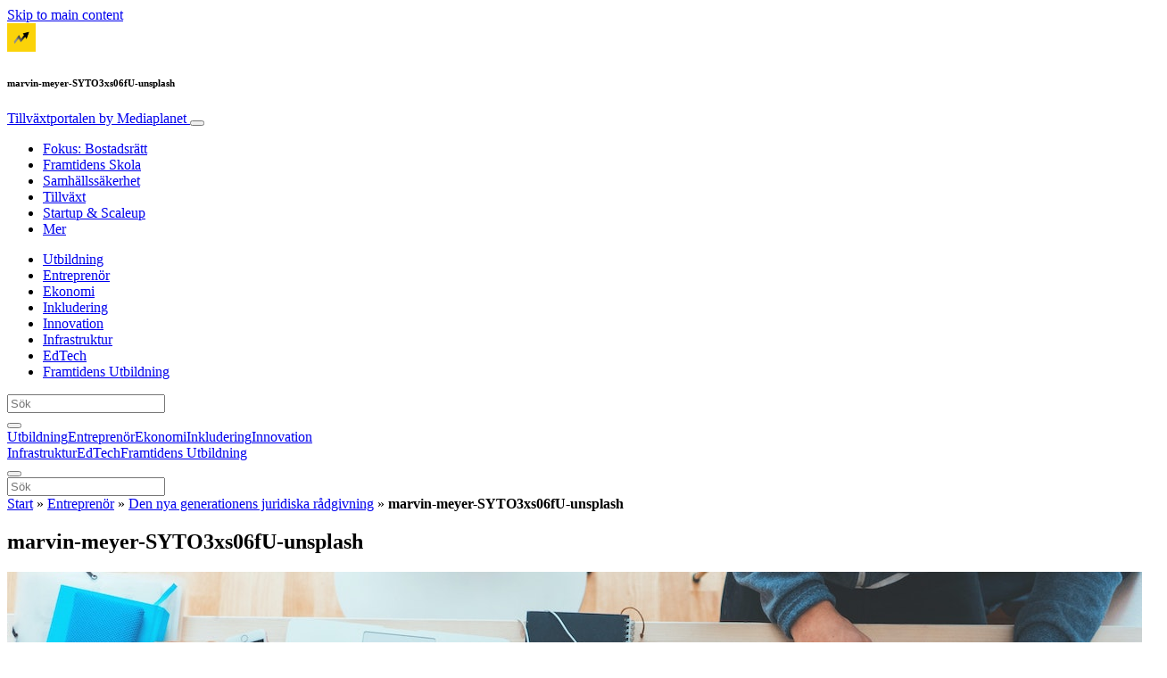

--- FILE ---
content_type: text/html; charset=UTF-8
request_url: https://www.tillvaxtsverige.se/entreprenor/den-nya-generationens-juridiska-radgivning/attachment/marvin-meyer-syto3xs06fu-unsplash/
body_size: 21132
content:
<!doctype html>
<html lang="sv-SE">
  <head>
  <meta charset="utf-8">
  <meta http-equiv="x-ua-compatible" content="ie=edge">
  <meta name="viewport" content="width=device-width, initial-scale=1, shrink-to-fit=no">
  <script type="text/javascript">(function(){function i(e){if(!window.frames[e]){if(document.body&&document.body.firstChild){var t=document.body;var n=document.createElement("iframe");n.style.display="none";n.name=e;n.title=e;t.insertBefore(n,t.firstChild)}else{setTimeout(function(){i(e)},5)}}}function e(n,o,r,f,s){function e(e,t,n,i){if(typeof n!=="function"){return}if(!window[o]){window[o]=[]}var a=false;if(s){a=s(e,i,n)}if(!a){window[o].push({command:e,version:t,callback:n,parameter:i})}}e.stub=true;e.stubVersion=2;function t(i){if(!window[n]||window[n].stub!==true){return}if(!i.data){return}var a=typeof i.data==="string";var e;try{e=a?JSON.parse(i.data):i.data}catch(t){return}if(e[r]){var o=e[r];window[n](o.command,o.version,function(e,t){var n={};n[f]={returnValue:e,success:t,callId:o.callId};if(i.source){i.source.postMessage(a?JSON.stringify(n):n,"*")}},o.parameter)}}if(typeof window[n]!=="function"){window[n]=e;if(window.addEventListener){window.addEventListener("message",t,false)}else{window.attachEvent("onmessage",t)}}}e("__tcfapi","__tcfapiBuffer","__tcfapiCall","__tcfapiReturn");i("__tcfapiLocator")})();</script><script type="text/javascript">(function(){window.__gpp_addFrame=function(e){if(!window.frames[e]){if(document.body){var t=document.createElement("iframe");t.style.cssText="display:none";t.name=e;document.body.appendChild(t)}else{window.setTimeout(window.__gpp_addFrame,10,e)}}};window.__gpp_stub=function(){var e=arguments;__gpp.queue=__gpp.queue||[];__gpp.events=__gpp.events||[];if(!e.length||e.length==1&&e[0]=="queue"){return __gpp.queue}if(e.length==1&&e[0]=="events"){return __gpp.events}var t=e[0];var p=e.length>1?e[1]:null;var s=e.length>2?e[2]:null;if(t==="ping"){p({gppVersion:"1.1",cmpStatus:"stub",cmpDisplayStatus:"hidden",signalStatus:"not ready",supportedAPIs:["2:tcfeuv2","5:tcfcav1","6:uspv1","7:usnat","8:usca","9:usva","10:usco","11:usut","12:usct"],cmpId:"7",sectionList:[],applicableSections:[],gppString:"",parsedSections:{}},true)}else if(t==="addEventListener"){if(!("lastId"in __gpp)){__gpp.lastId=0}__gpp.lastId++;var n=__gpp.lastId;__gpp.events.push({id:n,callback:p,parameter:s});p({eventName:"listenerRegistered",listenerId:n,data:true,pingData:{gppVersion:"1.1",cmpStatus:"stub",cmpDisplayStatus:"hidden",signalStatus:"not ready",supportedAPIs:["2:tcfeuv2","5:tcfcav1","6:uspv1","7:usnat","8:usca","9:usva","10:usco","11:usut","12:usct"],cmpId:"7",sectionList:[],applicableSections:[],gppString:"",parsedSections:{}}},true)}else if(t==="removeEventListener"){var a=false;for(var i=0;i<__gpp.events.length;i++){if(__gpp.events[i].id==s){__gpp.events.splice(i,1);a=true;break}}p({eventName:"listenerRemoved",listenerId:s,data:a,pingData:{gppVersion:"1.1",cmpStatus:"stub",cmpDisplayStatus:"hidden",signalStatus:"not ready",supportedAPIs:["2:tcfeuv2","5:tcfcav1","6:uspv1","7:usnat","8:usca","9:usva","10:usco","11:usut","12:usct"],cmpId:"7",sectionList:[],applicableSections:[],gppString:"",parsedSections:{}}},true)}else if(t==="hasSection"){p(false,true)}else if(t==="getSection"||t==="getField"){p(null,true)}else{__gpp.queue.push([].slice.apply(e))}};window.__gpp_msghandler=function(s){var n=typeof s.data==="string";try{var e=n?JSON.parse(s.data):s.data}catch(t){var e=null}if(typeof e==="object"&&e!==null&&"__gppCall"in e){var a=e.__gppCall;window.__gpp(a.command,function(e,t){var p={__gppReturn:{returnValue:e,success:t,callId:a.callId}};s.source.postMessage(n?JSON.stringify(p):p,"*")},"parameter"in a?a.parameter:null,"version"in a?a.version:"1.1")}};if(!("__gpp"in window)||typeof window.__gpp!=="function"){window.__gpp=window.__gpp_stub;window.addEventListener("message",window.__gpp_msghandler,false);window.__gpp_addFrame("__gppLocator")}})();</script><script type="text/javascript">(function(){(function(e,r){var t=document.createElement("link");t.rel="preconnect";t.as="script";var n=document.createElement("link");n.rel="dns-prefetch";n.as="script";var i=document.createElement("script");i.id="spcloader";i.type="text/javascript";i["async"]=true;i.charset="utf-8";var o="https://sdk.privacy-center.org/"+e+"/loader.js?target_type=notice&target="+r;if(window.didomiConfig&&window.didomiConfig.user){var a=window.didomiConfig.user;var c=a.country;var d=a.region;if(c){o=o+"&country="+c;if(d){o=o+"&region="+d}}}t.href="https://sdk.privacy-center.org/";n.href="https://sdk.privacy-center.org/";i.src=o;var s=document.getElementsByTagName("script")[0];s.parentNode.insertBefore(t,s);s.parentNode.insertBefore(n,s);s.parentNode.insertBefore(i,s)})("d23f3396-48e6-45ff-9275-fc6868832cf1","4NZe4P2U")})();</script>      <!-- Google Tag Manager -->
    <script>(function(w,d,s,l,i){w[l]=w[l]||[];w[l].push({'gtm.start':
    new Date().getTime(),event:'gtm.js'});var f=d.getElementsByTagName(s)[0],
    j=d.createElement(s),dl=l!='dataLayer'?'&l='+l:'';j.async=true;j.src=
    'https://www.googletagmanager.com/gtm.js?id='+i+dl;f.parentNode.insertBefore(j,f);
    })(window,document,'script','dataLayer','GTM-K67L6HG');</script>
    <!-- End Google Tag Manager -->  <meta name='robots' content='index, follow, max-image-preview:large, max-snippet:-1, max-video-preview:-1' />
	<style>img:is([sizes="auto" i], [sizes^="auto," i]) { contain-intrinsic-size: 3000px 1500px }</style>
	
	<!-- This site is optimized with the Yoast SEO Premium plugin v26.1 (Yoast SEO v26.1.1) - https://yoast.com/wordpress/plugins/seo/ -->
	<title>marvin-meyer-SYTO3xs06fU-unsplash - Tillväxtportalen</title>
	<link rel="canonical" href="https://www.tillvaxtsverige.se/entreprenor/den-nya-generationens-juridiska-radgivning/attachment/marvin-meyer-syto3xs06fu-unsplash/" />
	<meta property="og:locale" content="sv_SE" />
	<meta property="og:type" content="article" />
	<meta property="og:title" content="marvin-meyer-SYTO3xs06fU-unsplash - Tillväxtportalen" />
	<meta property="og:description" content="Foto: Unsplash." />
	<meta property="og:url" content="https://www.tillvaxtsverige.se/entreprenor/den-nya-generationens-juridiska-radgivning/attachment/marvin-meyer-syto3xs06fu-unsplash/" />
	<meta property="og:site_name" content="Tillväxtportalen" />
	<meta property="article:publisher" content="http://facebook.com/Tillv%c3%a4xtportalen-114820123403505/" />
	<meta property="article:modified_time" content="2020-06-14T07:52:05+00:00" />
	<meta property="og:image" content="https://www.tillvaxtsverige.se/entreprenor/den-nya-generationens-juridiska-radgivning/attachment/marvin-meyer-syto3xs06fu-unsplash" />
	<meta property="og:image:width" content="1300" />
	<meta property="og:image:height" content="867" />
	<meta property="og:image:type" content="image/jpeg" />
	<meta name="twitter:card" content="summary_large_image" />
	<meta name="twitter:site" content="@mediaplanetSE" />
	<script type="application/ld+json" class="yoast-schema-graph">{"@context":"https://schema.org","@graph":[{"@type":"WebPage","@id":"https://www.tillvaxtsverige.se/entreprenor/den-nya-generationens-juridiska-radgivning/attachment/marvin-meyer-syto3xs06fu-unsplash/","url":"https://www.tillvaxtsverige.se/entreprenor/den-nya-generationens-juridiska-radgivning/attachment/marvin-meyer-syto3xs06fu-unsplash/","name":"marvin-meyer-SYTO3xs06fU-unsplash - Tillväxtportalen","isPartOf":{"@id":"https://www.tillvaxtsverige.se/#website"},"primaryImageOfPage":{"@id":"https://www.tillvaxtsverige.se/entreprenor/den-nya-generationens-juridiska-radgivning/attachment/marvin-meyer-syto3xs06fu-unsplash/#primaryimage"},"image":{"@id":"https://www.tillvaxtsverige.se/entreprenor/den-nya-generationens-juridiska-radgivning/attachment/marvin-meyer-syto3xs06fu-unsplash/#primaryimage"},"thumbnailUrl":"https://s3.eu-north-1.amazonaws.com/cdn-site.mediaplanet.com/app/uploads/sites/122/2020/06/08071206/marvin-meyer-SYTO3xs06fU-unsplash.jpg","datePublished":"2020-06-14T07:51:57+00:00","dateModified":"2020-06-14T07:52:05+00:00","breadcrumb":{"@id":"https://www.tillvaxtsverige.se/entreprenor/den-nya-generationens-juridiska-radgivning/attachment/marvin-meyer-syto3xs06fu-unsplash/#breadcrumb"},"inLanguage":"sv-SE","potentialAction":[{"@type":"ReadAction","target":["https://www.tillvaxtsverige.se/entreprenor/den-nya-generationens-juridiska-radgivning/attachment/marvin-meyer-syto3xs06fu-unsplash/"]}]},{"@type":"ImageObject","inLanguage":"sv-SE","@id":"https://www.tillvaxtsverige.se/entreprenor/den-nya-generationens-juridiska-radgivning/attachment/marvin-meyer-syto3xs06fu-unsplash/#primaryimage","url":"https://s3.eu-north-1.amazonaws.com/cdn-site.mediaplanet.com/app/uploads/sites/122/2020/06/08071206/marvin-meyer-SYTO3xs06fU-unsplash.jpg","contentUrl":"https://s3.eu-north-1.amazonaws.com/cdn-site.mediaplanet.com/app/uploads/sites/122/2020/06/08071206/marvin-meyer-SYTO3xs06fU-unsplash.jpg"},{"@type":"BreadcrumbList","@id":"https://www.tillvaxtsverige.se/entreprenor/den-nya-generationens-juridiska-radgivning/attachment/marvin-meyer-syto3xs06fu-unsplash/#breadcrumb","itemListElement":[{"@type":"ListItem","position":1,"name":"Start","item":"https://www.tillvaxtsverige.se/"},{"@type":"ListItem","position":2,"name":"Entreprenör","item":"https://www.tillvaxtsverige.se/campaign/entreprenor/"},{"@type":"ListItem","position":3,"name":"Den nya generationens juridiska rådgivning","item":"https://www.tillvaxtsverige.se/entreprenor/den-nya-generationens-juridiska-radgivning/"},{"@type":"ListItem","position":4,"name":"marvin-meyer-SYTO3xs06fU-unsplash"}]},{"@type":"WebSite","@id":"https://www.tillvaxtsverige.se/#website","url":"https://www.tillvaxtsverige.se/","name":"Tillväxtportalen","description":"by Mediaplanet","potentialAction":[{"@type":"SearchAction","target":{"@type":"EntryPoint","urlTemplate":"https://www.tillvaxtsverige.se/?s={search_term_string}"},"query-input":{"@type":"PropertyValueSpecification","valueRequired":true,"valueName":"search_term_string"}}],"inLanguage":"sv-SE"}]}</script>
	<!-- / Yoast SEO Premium plugin. -->


<link rel='dns-prefetch' href='//victoria.mediaplanet.com' />
<link href='https://fonts.gstatic.com' crossorigin rel='preconnect' />
<!-- www.tillvaxtsverige.se is managing ads with Advanced Ads 2.0.13 – https://wpadvancedads.com/ --><!--noptimize--><script id="tillv-ready">
			window.advanced_ads_ready=function(e,a){a=a||"complete";var d=function(e){return"interactive"===a?"loading"!==e:"complete"===e};d(document.readyState)?e():document.addEventListener("readystatechange",(function(a){d(a.target.readyState)&&e()}),{once:"interactive"===a})},window.advanced_ads_ready_queue=window.advanced_ads_ready_queue||[];		</script>
		<!--/noptimize--><style type="text/css">
.hasCountdown{text-shadow:transparent 0 1px 1px;overflow:hidden;padding:5px}
.countdown_rtl{direction:rtl}
.countdown_holding span{background-color:#ccc}
.countdown_row{clear:both;width:100%;text-align:center}
.countdown_show1 .countdown_section{width:98%}
.countdown_show2 .countdown_section{width:48%}
.countdown_show3 .countdown_section{width:32.5%}
.countdown_show4 .countdown_section{width:24.5%}
.countdown_show5 .countdown_section{width:19.5%}
.countdown_show6 .countdown_section{width:16.25%}
.countdown_show7 .countdown_section{width:14%}
.countdown_section{display:block;float:left;font-size:75%;text-align:center;margin:3px 0}
.countdown_amount{font-size:200%}
.countdown_descr{display:block;width:100%}
a.countdown_infolink{display:block;border-radius:10px;width:14px;height:13px;float:right;font-size:9px;line-height:13px;font-weight:700;text-align:center;position:relative;top:-15px;border:1px solid}
#countdown-preview{padding:10px}
</style>
<link rel='stylesheet' id='atomic-blocks-fontawesome-css' href='https://victoria.mediaplanet.com/app/plugins/atomic-blocks/dist/assets/fontawesome/css/all.min.css?ver=1590601190' type='text/css' media='all' />
<style id='wp-emoji-styles-inline-css' type='text/css'>

	img.wp-smiley, img.emoji {
		display: inline !important;
		border: none !important;
		box-shadow: none !important;
		height: 1em !important;
		width: 1em !important;
		margin: 0 0.07em !important;
		vertical-align: -0.1em !important;
		background: none !important;
		padding: 0 !important;
	}
</style>
<link rel='stylesheet' id='wp-block-library-css' href='https://www.tillvaxtsverige.se/wp-includes/css/dist/block-library/style.min.css?ver=6.8.3' type='text/css' media='all' />
<link rel='stylesheet' id='atomic-blocks-style-css-css' href='https://victoria.mediaplanet.com/app/plugins/atomic-blocks/dist/blocks.style.build.css?ver=1603903992' type='text/css' media='all' />
<style id='global-styles-inline-css' type='text/css'>
:root{--wp--preset--aspect-ratio--square: 1;--wp--preset--aspect-ratio--4-3: 4/3;--wp--preset--aspect-ratio--3-4: 3/4;--wp--preset--aspect-ratio--3-2: 3/2;--wp--preset--aspect-ratio--2-3: 2/3;--wp--preset--aspect-ratio--16-9: 16/9;--wp--preset--aspect-ratio--9-16: 9/16;--wp--preset--color--black: #000000;--wp--preset--color--cyan-bluish-gray: #abb8c3;--wp--preset--color--white: #ffffff;--wp--preset--color--pale-pink: #f78da7;--wp--preset--color--vivid-red: #cf2e2e;--wp--preset--color--luminous-vivid-orange: #ff6900;--wp--preset--color--luminous-vivid-amber: #fcb900;--wp--preset--color--light-green-cyan: #7bdcb5;--wp--preset--color--vivid-green-cyan: #00d084;--wp--preset--color--pale-cyan-blue: #8ed1fc;--wp--preset--color--vivid-cyan-blue: #0693e3;--wp--preset--color--vivid-purple: #9b51e0;--wp--preset--color--deep-ocean-blue: #161b28;--wp--preset--color--dark-grey: #818181;--wp--preset--color--light-blue: #60a1e2;--wp--preset--color--grey: #d8d8d8;--wp--preset--color--yellow: #ffdb00;--wp--preset--gradient--vivid-cyan-blue-to-vivid-purple: linear-gradient(135deg,rgba(6,147,227,1) 0%,rgb(155,81,224) 100%);--wp--preset--gradient--light-green-cyan-to-vivid-green-cyan: linear-gradient(135deg,rgb(122,220,180) 0%,rgb(0,208,130) 100%);--wp--preset--gradient--luminous-vivid-amber-to-luminous-vivid-orange: linear-gradient(135deg,rgba(252,185,0,1) 0%,rgba(255,105,0,1) 100%);--wp--preset--gradient--luminous-vivid-orange-to-vivid-red: linear-gradient(135deg,rgba(255,105,0,1) 0%,rgb(207,46,46) 100%);--wp--preset--gradient--very-light-gray-to-cyan-bluish-gray: linear-gradient(135deg,rgb(238,238,238) 0%,rgb(169,184,195) 100%);--wp--preset--gradient--cool-to-warm-spectrum: linear-gradient(135deg,rgb(74,234,220) 0%,rgb(151,120,209) 20%,rgb(207,42,186) 40%,rgb(238,44,130) 60%,rgb(251,105,98) 80%,rgb(254,248,76) 100%);--wp--preset--gradient--blush-light-purple: linear-gradient(135deg,rgb(255,206,236) 0%,rgb(152,150,240) 100%);--wp--preset--gradient--blush-bordeaux: linear-gradient(135deg,rgb(254,205,165) 0%,rgb(254,45,45) 50%,rgb(107,0,62) 100%);--wp--preset--gradient--luminous-dusk: linear-gradient(135deg,rgb(255,203,112) 0%,rgb(199,81,192) 50%,rgb(65,88,208) 100%);--wp--preset--gradient--pale-ocean: linear-gradient(135deg,rgb(255,245,203) 0%,rgb(182,227,212) 50%,rgb(51,167,181) 100%);--wp--preset--gradient--electric-grass: linear-gradient(135deg,rgb(202,248,128) 0%,rgb(113,206,126) 100%);--wp--preset--gradient--midnight: linear-gradient(135deg,rgb(2,3,129) 0%,rgb(40,116,252) 100%);--wp--preset--font-size--small: 13px;--wp--preset--font-size--medium: 20px;--wp--preset--font-size--large: 36px;--wp--preset--font-size--x-large: 42px;--wp--preset--spacing--20: 0.44rem;--wp--preset--spacing--30: 0.67rem;--wp--preset--spacing--40: 1rem;--wp--preset--spacing--50: 1.5rem;--wp--preset--spacing--60: 2.25rem;--wp--preset--spacing--70: 3.38rem;--wp--preset--spacing--80: 5.06rem;--wp--preset--shadow--natural: 6px 6px 9px rgba(0, 0, 0, 0.2);--wp--preset--shadow--deep: 12px 12px 50px rgba(0, 0, 0, 0.4);--wp--preset--shadow--sharp: 6px 6px 0px rgba(0, 0, 0, 0.2);--wp--preset--shadow--outlined: 6px 6px 0px -3px rgba(255, 255, 255, 1), 6px 6px rgba(0, 0, 0, 1);--wp--preset--shadow--crisp: 6px 6px 0px rgba(0, 0, 0, 1);}:where(body) { margin: 0; }.wp-site-blocks > .alignleft { float: left; margin-right: 2em; }.wp-site-blocks > .alignright { float: right; margin-left: 2em; }.wp-site-blocks > .aligncenter { justify-content: center; margin-left: auto; margin-right: auto; }:where(.is-layout-flex){gap: 0.5em;}:where(.is-layout-grid){gap: 0.5em;}.is-layout-flow > .alignleft{float: left;margin-inline-start: 0;margin-inline-end: 2em;}.is-layout-flow > .alignright{float: right;margin-inline-start: 2em;margin-inline-end: 0;}.is-layout-flow > .aligncenter{margin-left: auto !important;margin-right: auto !important;}.is-layout-constrained > .alignleft{float: left;margin-inline-start: 0;margin-inline-end: 2em;}.is-layout-constrained > .alignright{float: right;margin-inline-start: 2em;margin-inline-end: 0;}.is-layout-constrained > .aligncenter{margin-left: auto !important;margin-right: auto !important;}.is-layout-constrained > :where(:not(.alignleft):not(.alignright):not(.alignfull)){margin-left: auto !important;margin-right: auto !important;}body .is-layout-flex{display: flex;}.is-layout-flex{flex-wrap: wrap;align-items: center;}.is-layout-flex > :is(*, div){margin: 0;}body .is-layout-grid{display: grid;}.is-layout-grid > :is(*, div){margin: 0;}body{padding-top: 0px;padding-right: 0px;padding-bottom: 0px;padding-left: 0px;}a:where(:not(.wp-element-button)){text-decoration: underline;}:root :where(.wp-element-button, .wp-block-button__link){background-color: #32373c;border-width: 0;color: #fff;font-family: inherit;font-size: inherit;line-height: inherit;padding: calc(0.667em + 2px) calc(1.333em + 2px);text-decoration: none;}.has-black-color{color: var(--wp--preset--color--black) !important;}.has-cyan-bluish-gray-color{color: var(--wp--preset--color--cyan-bluish-gray) !important;}.has-white-color{color: var(--wp--preset--color--white) !important;}.has-pale-pink-color{color: var(--wp--preset--color--pale-pink) !important;}.has-vivid-red-color{color: var(--wp--preset--color--vivid-red) !important;}.has-luminous-vivid-orange-color{color: var(--wp--preset--color--luminous-vivid-orange) !important;}.has-luminous-vivid-amber-color{color: var(--wp--preset--color--luminous-vivid-amber) !important;}.has-light-green-cyan-color{color: var(--wp--preset--color--light-green-cyan) !important;}.has-vivid-green-cyan-color{color: var(--wp--preset--color--vivid-green-cyan) !important;}.has-pale-cyan-blue-color{color: var(--wp--preset--color--pale-cyan-blue) !important;}.has-vivid-cyan-blue-color{color: var(--wp--preset--color--vivid-cyan-blue) !important;}.has-vivid-purple-color{color: var(--wp--preset--color--vivid-purple) !important;}.has-deep-ocean-blue-color{color: var(--wp--preset--color--deep-ocean-blue) !important;}.has-dark-grey-color{color: var(--wp--preset--color--dark-grey) !important;}.has-light-blue-color{color: var(--wp--preset--color--light-blue) !important;}.has-grey-color{color: var(--wp--preset--color--grey) !important;}.has-yellow-color{color: var(--wp--preset--color--yellow) !important;}.has-black-background-color{background-color: var(--wp--preset--color--black) !important;}.has-cyan-bluish-gray-background-color{background-color: var(--wp--preset--color--cyan-bluish-gray) !important;}.has-white-background-color{background-color: var(--wp--preset--color--white) !important;}.has-pale-pink-background-color{background-color: var(--wp--preset--color--pale-pink) !important;}.has-vivid-red-background-color{background-color: var(--wp--preset--color--vivid-red) !important;}.has-luminous-vivid-orange-background-color{background-color: var(--wp--preset--color--luminous-vivid-orange) !important;}.has-luminous-vivid-amber-background-color{background-color: var(--wp--preset--color--luminous-vivid-amber) !important;}.has-light-green-cyan-background-color{background-color: var(--wp--preset--color--light-green-cyan) !important;}.has-vivid-green-cyan-background-color{background-color: var(--wp--preset--color--vivid-green-cyan) !important;}.has-pale-cyan-blue-background-color{background-color: var(--wp--preset--color--pale-cyan-blue) !important;}.has-vivid-cyan-blue-background-color{background-color: var(--wp--preset--color--vivid-cyan-blue) !important;}.has-vivid-purple-background-color{background-color: var(--wp--preset--color--vivid-purple) !important;}.has-deep-ocean-blue-background-color{background-color: var(--wp--preset--color--deep-ocean-blue) !important;}.has-dark-grey-background-color{background-color: var(--wp--preset--color--dark-grey) !important;}.has-light-blue-background-color{background-color: var(--wp--preset--color--light-blue) !important;}.has-grey-background-color{background-color: var(--wp--preset--color--grey) !important;}.has-yellow-background-color{background-color: var(--wp--preset--color--yellow) !important;}.has-black-border-color{border-color: var(--wp--preset--color--black) !important;}.has-cyan-bluish-gray-border-color{border-color: var(--wp--preset--color--cyan-bluish-gray) !important;}.has-white-border-color{border-color: var(--wp--preset--color--white) !important;}.has-pale-pink-border-color{border-color: var(--wp--preset--color--pale-pink) !important;}.has-vivid-red-border-color{border-color: var(--wp--preset--color--vivid-red) !important;}.has-luminous-vivid-orange-border-color{border-color: var(--wp--preset--color--luminous-vivid-orange) !important;}.has-luminous-vivid-amber-border-color{border-color: var(--wp--preset--color--luminous-vivid-amber) !important;}.has-light-green-cyan-border-color{border-color: var(--wp--preset--color--light-green-cyan) !important;}.has-vivid-green-cyan-border-color{border-color: var(--wp--preset--color--vivid-green-cyan) !important;}.has-pale-cyan-blue-border-color{border-color: var(--wp--preset--color--pale-cyan-blue) !important;}.has-vivid-cyan-blue-border-color{border-color: var(--wp--preset--color--vivid-cyan-blue) !important;}.has-vivid-purple-border-color{border-color: var(--wp--preset--color--vivid-purple) !important;}.has-deep-ocean-blue-border-color{border-color: var(--wp--preset--color--deep-ocean-blue) !important;}.has-dark-grey-border-color{border-color: var(--wp--preset--color--dark-grey) !important;}.has-light-blue-border-color{border-color: var(--wp--preset--color--light-blue) !important;}.has-grey-border-color{border-color: var(--wp--preset--color--grey) !important;}.has-yellow-border-color{border-color: var(--wp--preset--color--yellow) !important;}.has-vivid-cyan-blue-to-vivid-purple-gradient-background{background: var(--wp--preset--gradient--vivid-cyan-blue-to-vivid-purple) !important;}.has-light-green-cyan-to-vivid-green-cyan-gradient-background{background: var(--wp--preset--gradient--light-green-cyan-to-vivid-green-cyan) !important;}.has-luminous-vivid-amber-to-luminous-vivid-orange-gradient-background{background: var(--wp--preset--gradient--luminous-vivid-amber-to-luminous-vivid-orange) !important;}.has-luminous-vivid-orange-to-vivid-red-gradient-background{background: var(--wp--preset--gradient--luminous-vivid-orange-to-vivid-red) !important;}.has-very-light-gray-to-cyan-bluish-gray-gradient-background{background: var(--wp--preset--gradient--very-light-gray-to-cyan-bluish-gray) !important;}.has-cool-to-warm-spectrum-gradient-background{background: var(--wp--preset--gradient--cool-to-warm-spectrum) !important;}.has-blush-light-purple-gradient-background{background: var(--wp--preset--gradient--blush-light-purple) !important;}.has-blush-bordeaux-gradient-background{background: var(--wp--preset--gradient--blush-bordeaux) !important;}.has-luminous-dusk-gradient-background{background: var(--wp--preset--gradient--luminous-dusk) !important;}.has-pale-ocean-gradient-background{background: var(--wp--preset--gradient--pale-ocean) !important;}.has-electric-grass-gradient-background{background: var(--wp--preset--gradient--electric-grass) !important;}.has-midnight-gradient-background{background: var(--wp--preset--gradient--midnight) !important;}.has-small-font-size{font-size: var(--wp--preset--font-size--small) !important;}.has-medium-font-size{font-size: var(--wp--preset--font-size--medium) !important;}.has-large-font-size{font-size: var(--wp--preset--font-size--large) !important;}.has-x-large-font-size{font-size: var(--wp--preset--font-size--x-large) !important;}
:where(.wp-block-post-template.is-layout-flex){gap: 1.25em;}:where(.wp-block-post-template.is-layout-grid){gap: 1.25em;}
:where(.wp-block-columns.is-layout-flex){gap: 2em;}:where(.wp-block-columns.is-layout-grid){gap: 2em;}
:root :where(.wp-block-pullquote){font-size: 1.5em;line-height: 1.6;}
</style>
<link rel='stylesheet' id='sage/main.css-css' href='https://victoria.mediaplanet.com/app/themes/vicky/dist/styles/main_d9121111.css' type='text/css' media='all' />
<link rel='stylesheet' id='theme.css-css' href='https://victoria.mediaplanet.com/app/themes/vicky/dist/styles/flavours/bees_knees_d9121111.css' type='text/css' media='all' />
<link rel='stylesheet' id='vicky/theme.css-css' href='https://victoria.mediaplanet.com/app/themes/vicky/dist/styles/flavours/bees_knees_d9121111.css' type='text/css' media='all' />
<link rel='stylesheet' id='vicky/font.css-css' href='https://victoria.mediaplanet.com/app/themes/vicky/dist/styles/fonts/aviation_d9121111.css' type='text/css' media='all' />
<script type="text/javascript" src="https://www.tillvaxtsverige.se/wp-includes/js/jquery/jquery.min.js?ver=3.7.1" id="jquery-core-js"></script>
<script type="text/javascript" src="https://www.tillvaxtsverige.se/wp-includes/js/jquery/jquery-migrate.min.js?ver=3.4.1" id="jquery-migrate-js"></script>
<script type="text/javascript" id="advanced-ads-advanced-js-js-extra">
/* <![CDATA[ */
var advads_options = {"blog_id":"122","privacy":{"enabled":true,"custom-cookie-name":"","custom-cookie-value":"","consent-method":"iab_tcf_20","state":"unknown"}};
/* ]]> */
</script>
<script type="text/javascript" src="https://victoria.mediaplanet.com/app/plugins/advanced-ads/public/assets/js/advanced.min.js?ver=2.0.13" id="advanced-ads-advanced-js-js"></script>
<script type="text/javascript" id="advanced_ads_pro/visitor_conditions-js-extra">
/* <![CDATA[ */
var advanced_ads_pro_visitor_conditions = {"referrer_cookie_name":"advanced_ads_pro_visitor_referrer","referrer_exdays":"365","page_impr_cookie_name":"advanced_ads_page_impressions","page_impr_exdays":"3650"};
/* ]]> */
</script>
<script type="text/javascript" src="https://victoria.mediaplanet.com/app/plugins/advanced-ads-pro/modules/advanced-visitor-conditions/inc/conditions.min.js?ver=3.0.8" id="advanced_ads_pro/visitor_conditions-js"></script>
<link rel="https://api.w.org/" href="https://www.tillvaxtsverige.se/wp-json/" /><link rel="alternate" title="JSON" type="application/json" href="https://www.tillvaxtsverige.se/wp-json/wp/v2/media/3219" /><link rel="EditURI" type="application/rsd+xml" title="RSD" href="https://www.tillvaxtsverige.se/xmlrpc.php?rsd" />
<meta name='generator' content='Mediaplanet Victoria' version='Alan' />
<link rel='shortlink' href='https://www.tillvaxtsverige.se/?p=3219' />
<link rel="alternate" title="oEmbed (JSON)" type="application/json+oembed" href="https://www.tillvaxtsverige.se/wp-json/oembed/1.0/embed?url=https%3A%2F%2Fwww.tillvaxtsverige.se%2Fentreprenor%2Fden-nya-generationens-juridiska-radgivning%2Fattachment%2Fmarvin-meyer-syto3xs06fu-unsplash%2F" />
<link rel="alternate" title="oEmbed (XML)" type="text/xml+oembed" href="https://www.tillvaxtsverige.se/wp-json/oembed/1.0/embed?url=https%3A%2F%2Fwww.tillvaxtsverige.se%2Fentreprenor%2Fden-nya-generationens-juridiska-radgivning%2Fattachment%2Fmarvin-meyer-syto3xs06fu-unsplash%2F&#038;format=xml" />
<style type="text/css">.recentcomments a{display:inline !important;padding:0 !important;margin:0 !important;}</style>		<script type="text/javascript">
			var advadsCfpQueue = [];
			var advadsCfpAd = function( adID ) {
				if ( 'undefined' === typeof advadsProCfp ) {
					advadsCfpQueue.push( adID )
				} else {
					advadsProCfp.addElement( adID )
				}
			}
		</script>
				<script type="text/javascript">
			if ( typeof advadsGATracking === 'undefined' ) {
				window.advadsGATracking = {
					delayedAds: {},
					deferedAds: {}
				};
			}
		</script>
		<link rel="icon" href="https://s3.eu-north-1.amazonaws.com/cdn-site.mediaplanet.com/app/uploads/sites/122/2022/09/08070915/Tillva%CC%88xt-profilbild-125x125.png" sizes="32x32" />
<link rel="icon" href="https://s3.eu-north-1.amazonaws.com/cdn-site.mediaplanet.com/app/uploads/sites/122/2022/09/08070915/Tillva%CC%88xt-profilbild.png" sizes="192x192" />
<link rel="apple-touch-icon" href="https://s3.eu-north-1.amazonaws.com/cdn-site.mediaplanet.com/app/uploads/sites/122/2022/09/08070915/Tillva%CC%88xt-profilbild.png" />
<meta name="msapplication-TileImage" content="https://s3.eu-north-1.amazonaws.com/cdn-site.mediaplanet.com/app/uploads/sites/122/2022/09/08070915/Tillva%CC%88xt-profilbild.png" />
</head>
  <body class="app attachment wp-singular attachment-template-default single single-attachment postid-3219 attachmentid-3219 attachment-jpeg wp-theme-vickyresources marvin-meyer-syto3xs06fu-unsplash app-data index-data singular-data single-data single-attachment-data single-attachment-marvin-meyer-syto3xs06fu-unsplash-data attachment-data image_jpeg-data jpeg-data image-data aa-prefix-tillv-">
        <script>
jQuery(document).ready(function($) {
  jQuery(window).scroll(function() {
    jQuery('.vicky-nav-moving',).toggleClass('scrolled', jQuery(this).scrollTop() > 25);
    jQuery('.vicky-nav-shrinking').toggleClass('shrink', jQuery(this).scrollTop() > 25);
      if (jQuery(this).scrollTop() < 25) {
        jQuery('.vicky-nav-scrollhide').fadeIn();
      } else if (!jQuery('.navbar-toggler').hasClass('is-active')) {
        jQuery('.vicky-nav-scrollhide:visible').fadeOut();
      }
    });

    jQuery('.first-slide').css({
      '-webkit-mask-image:': '-webkit-gradient(linear, left top, left bottom, from(rgba(0,0,0,1)), to(rgba(0,0,0,0)))'
    });

    jQuery(document).on("click", ".navbar-toggler", function() {
      if ($(this).hasClass("is-active")) {
        $(this).removeClass("is-active");
        if ($(window).scrollTop() >= 25) {
          jQuery('.vicky-nav-scrollhide:visible').fadeOut();
        }
      } else {
        $(this).addClass("is-active")
      }
    });


    // Search
    jQuery(document).on("click", ".form-search__link", function(e) {
        e.preventDefault();
        var $form = $(this).closest("form");
        var $input = $form.find("input");

        // Submit search if input visible and search term exists
        if($input.hasClass("active") && $input.val().length > 0) {
            $form.submit();

        // Show search input
        } else {
            $input.addClass("active");
        }
    });


    jQuery(document).on("click", "#search-close", function(e) {
        e.preventDefault();
        $(".form-search-desktop").removeClass("active");
    });

    jQuery(document).on("click", ".desktop-search", function(e) {
        e.preventDefault();
        $(".form-search-desktop").addClass("active");
        $(".form-search-desktop").find("input").focus();
    });


    jQuery(document).on("click", ".expandable-menu-toggler", function(e) {
        e.preventDefault();

        var $arrow = $(this).find('.arrow');

        if($arrow.hasClass('active')) {
            $arrow.removeClass('active');
        } else {
            $arrow.addClass('active');
        }

        var $menu = $(".expandable-menu");
        var $mobileMenu = $(".expandable-menu-mobile");

        if($menu.hasClass('active')) {
            $menu.removeClass('active');
            $(this).attr('aria-expanded', false);
        } else {
            $menu.addClass('active');
            $(this).attr('aria-expanded', true);
        }

        if($mobileMenu.hasClass('active')) {
            $mobileMenu.removeClass('active');
        } else {
            $mobileMenu.addClass('active');
        }
    });

    jQuery(document).on("click", ".expandable-menu__close", function(e) {
        e.preventDefault();

        $(".expandable-menu").removeClass('active');
        $(".expandable-menu-toggler .arrow").removeClass('active');
        $(".expandable-menu-toggler").attr('aria-expanded', false);
    });

});


  </script>
  <header>
        <a href="#main" class="skip-to-main-content">Skip to main content</a>
        <nav id="vicky-nav-top" class="navbar navbar-expand-lg vicky-nav  vicky-nav-shrinking  fixed-top"> <!-- vicky-nav-moving"> -->
                    <div class="container-fluid   container ">

                <div class="row vicky-nav-logo">
                    <div class="vicky-nav-logo-box">
                        <a class="vicky-nav-logo-box__link" href="/">
                            <img with="32" height="32" src="https://s3.eu-north-1.amazonaws.com/cdn-site.mediaplanet.com/app/uploads/sites/122/2022/09/08070915/Tillva%CC%88xt-profilbild-125x125.png" />
                        </a>
                    </div>
                    <div class="vicky-logo-text">
                        <h6 class="vicky-nav-page-title">marvin-meyer-SYTO3xs06fU-unsplash</h6>
                      </div>
                </div>

                <span>
                <a class="navbar-brand vicky-nav-title " href="/">Tillväxtportalen
                  <span class="vicky-nav-brand">by Mediaplanet</span>
                </a></span>
                <button class="navbar-toggler  navbar-toggler-post   hamburger hamburger--collapse" data-toggle="collapse" data-target="#navbarCollapse" type="button" aria-expanded="false" aria-label="Toggle navigation">
                    <span class="hamburger-box">
                        <span class="hamburger-inner"></span>
                    </span>
                </button>
          <div class="collapse navbar-collapse text-center mb-auto fixed-top" id="navbarCollapse">
            <ul class="navbar-nav  mr-auto text-center mx-auto" style="">


                              <li class=""><a class="nav-link vicky-nav-link" href="https://www.tillvaxtsverige.se/campaign/fokus-bostadsratt/" alt="Fokus: Bostadsrätt">Fokus: Bostadsrätt</a></li><li class=""><a class="nav-link vicky-nav-link" href="https://www.tillvaxtsverige.se/campaign/utbildning/framtidens-skola/" alt="Framtidens Skola">Framtidens Skola</a></li><li class=""><a class="nav-link vicky-nav-link" href="https://www.tillvaxtsverige.se/campaign/samhalssakerhet/" alt="Samhällssäkerhet">Samhällssäkerhet</a></li><li class=""><a class="nav-link vicky-nav-link" href="https://www.tillvaxtsverige.se/campaign/tillvaxt/" alt="Tillväxt">Tillväxt</a></li><li class=""><a class="nav-link vicky-nav-link" href="https://www.tillvaxtsverige.se/campaign/startup-scaleup/" alt="Startup &amp; Scaleup">Startup &amp; Scaleup</a></li>              
                                <li>
                      <a class="nav-link vicky-nav-link expandable-menu-toggler" aria-expanded="false" aria-controls="expandable-menu" href="#" alt="menu">Mer <i class="arrow"></i></a>
                  </li>
                          </ul>


                                <div id="expandable-menu-mobile" class="expandable-menu-mobile">
                      <ul class="expandable-menu-mobile__list">
                          <li><a class="expandable-menu__inner__link " href="https://www.tillvaxtsverige.se/campaign/utbildning/">Utbildning</a></li><li><a class="expandable-menu__inner__link " href="https://www.tillvaxtsverige.se/campaign/entreprenor/">Entreprenör</a></li><li><a class="expandable-menu__inner__link " href="https://www.tillvaxtsverige.se/campaign/ekonomi/">Ekonomi</a></li><li><a class="expandable-menu__inner__link " href="https://www.tillvaxtsverige.se/campaign/inkludering/">Inkludering</a></li><li><a class="expandable-menu__inner__link " href="https://www.tillvaxtsverige.se/campaign/innovation/">Innovation</a></li><li><a class="expandable-menu__inner__link " href="https://www.tillvaxtsverige.se/campaign/infrastruktur/">Infrastruktur</a></li><li><a class="expandable-menu__inner__link " href="https://www.tillvaxtsverige.se/campaign/edtech/">EdTech</a></li><li><a class="expandable-menu__inner__link " href="https://www.tillvaxtsverige.se/campaign/framtidens-utbildning/">Framtidens Utbildning</a></li>                      </ul>
                  </div>
              
              <form role="search" method="get" action="/" class="form-search mobile form-inline mt-2 mt-md-0">
                  <input class="form-search__input active form-control mr-sm-2 " type="text" placeholder="Sök" aria-label="Search" name="s" />
                  <a href="" class="form-search__link">
                      <i class="form-search__link__icon"></i>
                  </a>
              </form>
          </div>
            <button type="button" class="desktop-search " aria-label="Öppna sök">
                <i class="form-search__link__icon"></i>
            </button>
        </div>
        </nav>

                <div id="expandable-menu" class="expandable-menu">
        <div class="expandable-menu__inner"><a class="expandable-menu__inner__link " href="https://www.tillvaxtsverige.se/campaign/utbildning/">Utbildning</a><a class="expandable-menu__inner__link " href="https://www.tillvaxtsverige.se/campaign/entreprenor/">Entreprenör</a><a class="expandable-menu__inner__link " href="https://www.tillvaxtsverige.se/campaign/ekonomi/">Ekonomi</a><a class="expandable-menu__inner__link " href="https://www.tillvaxtsverige.se/campaign/inkludering/">Inkludering</a><a class="expandable-menu__inner__link " href="https://www.tillvaxtsverige.se/campaign/innovation/">Innovation</a></div><div class="expandable-menu__inner"><a class="expandable-menu__inner__link " href="https://www.tillvaxtsverige.se/campaign/infrastruktur/">Infrastruktur</a><a class="expandable-menu__inner__link " href="https://www.tillvaxtsverige.se/campaign/edtech/">EdTech</a><a class="expandable-menu__inner__link " href="https://www.tillvaxtsverige.se/campaign/framtidens-utbildning/">Framtidens Utbildning</a></div>    <button type="button" class="expandable-menu__close" aria-label="Stäng menu"><i></i></button>
</div>            <div class="form-search-desktop">
          <form role="search" method="get" action="https://www.tillvaxtsverige.se/">
              <div class="container padding-default" style="position: relative;">
              <input type="search" placeholder="Sök" aria-label="Sök" name="s" value="">
              <a id="search-close" aria-label="Sök">
                  <i class="fas fa-times"></i>
              </a>
              </div>
          </form>
      </div>
      </header>
    <div class="container" role="document">
      <div class="content">
                <main class="main" id="main">
          
       <!-- Google Tag Manager (noscript) -->
  <noscript><iframe src="https://www.googletagmanager.com/ns.html?id=GTM-K67L6HG"
  height="0" width="0” style="display:none;visibility:hidden”></iframe></noscript>
  <!-- End Google Tag Manager (noscript) --><script>
    jQuery(document).ready(function($) {

        /* Pinterest sdk */

        window.pAsyncInit = function () {
            PDK.init({
                appId: "4994791992645936233", // Change this
                cookie: true,
            });
        };

        (function (d, s, id) {
            var js, pjs = d.getElementsByTagName(s)[0];
            if (d.getElementById(id)) {
                return;
            }
            js = d.createElement(s);
            js.id = id;
            js.src = "//assets.pinterest.com/sdk/sdk.js";
            pjs.parentNode.insertBefore(js, pjs);
        }(document, 'script', 'pinterest-jssdk'));

        /* Pinterest sdk end */

        // Facebook share
        $(document).on("click", ".vicky-social-left-container .facebook, .vicky-post-share-container .facebook", function () {
            var width = 500;
            var height = 400;
            var left = (screen.width / 2) - (width / 2);
            var top = (screen.height / 2) - (height / 2);

            window.open("//www.facebook.com/sharer/sharer.php?u=" + $(location).attr("href"), "pop", "width=" + width + ", height=" + height + ", left=" + left + ", top=" + top + ", scrollbars=no");

        });

        // Linkedin share
        $(document).on("click", ".vicky-social-left-container .linkedin, .vicky-post-share-container .linkedin", function () {
            var width = 660;
            var height = 400;
            var left = (screen.width / 2) - (width / 2);
            var top = (screen.height / 2) - (height / 2);

            window.open("//www.linkedin.com/shareArticle?mini=true&url=" + $(location).attr("href"), "pop", "width=" + width + ", height=" + height + ", left=" + left + ", top=" + top + ", scrollbars=no");

        });

        // Twitter share
        $(document).on("click", ".vicky-social-left-container .twitter, .vicky-post-share-container .twitter", function () {
            var width = 500;
            var height = 400;
            var left = (screen.width / 2) - (width / 2);
            var top = (screen.height / 2) - (height / 2);

            window.open("//twitter.com/intent/tweet?text=" + $(location).attr("href"), "pop", "width=" + width + ", height=" + height + ", left=" + left + ", top=" + top + ", scrollbars=no");

        });

        // Pinterest pin
        $(document).on("click", ".vicky-social-left-container .pinterest, .vicky-post-share-container .pinterest", function () {
            var img = $(this).attr('data-share-img');
            PDK.pin(img, $(this).closest("article").find(".vicky-post-headline-container__headline__inner").text(), $(location).attr("href"), function(){});
        });
    });
</script><article class="default-article-type post-3219 attachment type-attachment status-inherit hentry" data-vicky-this="3219" data-vicky-location="https://www.tillvaxtsverige.se/entreprenor/den-nya-generationens-juridiska-radgivning/attachment/marvin-meyer-syto3xs06fu-unsplash/" data-vicky-context="10" data-vicky-num="1" data-vicky-max="10" data-vicky-title="marvin-meyer-SYTO3xs06fU-unsplash">
    <div class="article-header">
        <div class="vicky-breadcrumbs-container">
    <span><span><a href="https://www.tillvaxtsverige.se/">Start</a></span> » <span><a href="https://www.tillvaxtsverige.se/campaign/entreprenor/">Entreprenör</a></span> » <span><a href="https://www.tillvaxtsverige.se/entreprenor/den-nya-generationens-juridiska-radgivning/">Den nya generationens juridiska rådgivning</a></span> » <span class="breadcrumb_last" aria-current="page"><strong>marvin-meyer-SYTO3xs06fU-unsplash</strong></span></span>
</div>                  <div class="ad-container"></div>                <div class="vicky-post-headline-container">
            <div class="vicky-post-headline-container__category text-uppercase">
                <div class="vicky-post-headline-container__category__inner">
                                      
                                  </div>
            </div>
            <div class="vicky-post-headline-container__headline  ">
                <h1 class="vicky-post-headline-container__headline__inner  ">
                    <span style="position: relative;">marvin-meyer-SYTO3xs06fU-unsplash</span>
                </h1>
            </div>
        </div>

              <div class="vicky-post-image-container">

            <div class="vicky-post-image-container__desktop ">
                <div>
                  

                                    <!-- TODO Update with data from vicky_get_sponsor once it's working -->
                                        </div>
            </div>
            <div class="vicky-post-image-container__mobile ">
                
                                            </div>
                    </div>
          </div>
        <div class="vicky-social-left-container">
                    <a class="facebook" >
                <i class="vicky-social-left-container__awesome"></i>
            </a>
            <span class="vicky-social-space"></span>
                    <a class="twitter" >
                <i class="vicky-social-left-container__awesome"></i>
            </a>
            <span class="vicky-social-space"></span>
                    <a class="contact" href="/cdn-cgi/l/email-protection#[base64]">
                <i class="vicky-social-left-container__awesome"></i>
            </a>
            <span class="vicky-social-space"></span>
                    <a class="linkedin" >
                <i class="vicky-social-left-container__awesome"></i>
            </a>
            <span class="vicky-social-space"></span>
            </div>
         <div class="ad-container vicky-ad vicky-ad-article-content-start text-center"></div>     <div class="entry-content vicky-post-item">
        <p class="attachment"><a href='https://s3.eu-north-1.amazonaws.com/cdn-site.mediaplanet.com/app/uploads/sites/122/2020/06/08071206/marvin-meyer-SYTO3xs06fU-unsplash.jpg'><img fetchpriority="high" decoding="async" width="1300" height="867" src="https://s3.eu-north-1.amazonaws.com/cdn-site.mediaplanet.com/app/uploads/sites/122/2020/06/08071206/marvin-meyer-SYTO3xs06fU-unsplash.jpg" class="attachment-medium size-medium" alt="" srcset="https://s3.eu-north-1.amazonaws.com/cdn-site.mediaplanet.com/app/uploads/sites/122/2020/06/08071206/marvin-meyer-SYTO3xs06fU-unsplash.jpg 1300w, https://s3.eu-north-1.amazonaws.com/cdn-site.mediaplanet.com/app/uploads/sites/122/2020/06/08071206/marvin-meyer-SYTO3xs06fU-unsplash-768x512.jpg 768w, https://s3.eu-north-1.amazonaws.com/cdn-site.mediaplanet.com/app/uploads/sites/122/2020/06/08071206/marvin-meyer-SYTO3xs06fU-unsplash-600x400.jpg 600w" sizes="(max-width: 1300px) 100vw, 1300px" /></a></p>
    </div>

    <div class="article-footer" >
        <div class="article-author">
    <div class="article-author__image">
                    <img alt='' src='https://secure.gravatar.com/avatar/1caf0ac4f13533f7672d1b761838cb9be62c3a1e2d32fab6c9e4361549f10ddf?s=64&#038;d=mm&#038;r=g' srcset='https://secure.gravatar.com/avatar/1caf0ac4f13533f7672d1b761838cb9be62c3a1e2d32fab6c9e4361549f10ddf?s=128&#038;d=mm&#038;r=g 2x' class='avatar avatar-64 photo img-circle' height='64' width='64' decoding='async'/>
            </div>
    <div class="article-author__text">
        <div class="article-author__text__translation">
            Författare
        </div>
        <div class="article-author__text__name">
                            ludwigsvensson
                    </div>
            </div>
    <div class="article-author__custom_links">
          </div>
</div>




        
        
        <div class="vicky-post-share-container">
  <a class="facebook" >
          <i></i>
          <span>
            Dela
          </span>
        </a>    
     <a class="twitter" >
          <i></i>
          <span>
            Dela
          </span>
        </a>    
     <a class="contact" href="/cdn-cgi/l/email-protection#[base64]">
          <i></i>
          <span>
            Dela
          </span>
        </a>    
     <a class="linkedin" >
          <i></i>
          <span>
            Dela
          </span>
        </a>    
    </div>                 <div class="ad-container"></div> 
    </div>

    
    <a class="link">
        Next article
    </a>

    
</article>
<script data-cfasync="false" src="/cdn-cgi/scripts/5c5dd728/cloudflare-static/email-decode.min.js"></script><script>
    jQuery(document).ready(function( $ ) {
        $(document).on("click", ".vicky-post-article-separator.active", function() {
            var $nextArticle = $(this).closest("article").nextAll("article");
            var top = $nextArticle.find("h1:first").offset().top-100;
            $("html, body").animate({
                scrollTop: top
            }, 'fast');
        });

        $(document).on("mouseover", ".vicky-post-article-separator .link", function() {
            $(this).find("span").addClass("active");
        });

        $(document).on("mouseleave", ".vicky-post-article-separator .link", function() {
            $(this).find("span").removeClass("active");
        });
    });
</script>
      <div class="posts-container">
    </div>

  
  
        </main>
              </div>
    </div>
        <footer class="content-info">
<div class="container-fluid footer-field">
    <div class="container footer-top">
        <div class="row">
            <div id="quantcast-choice-msg"></div>
                            <div class="footer-logo">
                <svg xmlns="http://www.w3.org/2000/svg" viewBox="0 0 401.82 94.22">
                    <g id="Layer_2" data-name="Layer 2">
                    <g id="Layer_1-2" data-name="Layer 1">
                        <path d="M0,16.05H8.88v4.58h.51a11.43,11.43,0,0,1,10.24-5.51c5.16,0,9,2.22,11.18,5.73h.57c2.58-3.94,6.31-5.73,11.18-5.73,8.31,0,13.76,5.66,13.76,13.61v25H47V32c0-5.15-2.36-8.09-6.81-8.09-4.22,0-7.3,3.22-7.3,8.31V53.74H23.57V31.38c0-4.58-2.72-7.52-7-7.52-4.15,0-7.23,3.44-7.23,8.24V53.74H0Z"/><path d="M59.17,35.11c0-11.9,8-20,19-20,12.11,0,18.7,9,18.7,19.56v2.94H68.2c.29,5.73,4.23,9.6,10.25,9.6,4.58,0,8.09-2.15,9.38-5.23H96.5c-1.86,7.66-8.59,12.68-18.34,12.68C67.06,54.67,59.17,46.36,59.17,35.11ZM88,31c-.43-5.08-4.37-8.45-9.82-8.45A9.69,9.69,0,0,0,68.34,31Z"/><path d="M98.43,35.11c0-11.82,7.17-20,17.48-20a13.67,13.67,0,0,1,11.47,5.8h.5V0h9.31V53.74H128v-4.8h-.5a13.26,13.26,0,0,1-11.32,5.73C105.67,54.67,98.43,46.79,98.43,35.11ZM128.09,35c0-7.09-4.3-11.39-10.17-11.39s-10,4.73-10,11.39S112,46.28,118,46.28C124.23,46.28,128.09,41.27,128.09,35Z"/><path d="M141.34,5.59c0-3.23,2.37-5.38,5.73-5.38s5.74,2.15,5.74,5.38S150.44,11,147.07,11,141.34,9,141.34,5.59Zm1.08,10.46h9.31V53.74h-9.31Z"/><path d="M154.59,35.11c0-11.82,7.17-20,17.49-20a13.64,13.64,0,0,1,11.46,5.8h.5V16.05h9.32V53.74h-9.18v-4.8h-.5a13.26,13.26,0,0,1-11.32,5.73C161.83,54.67,154.59,46.79,154.59,35.11ZM184.26,35c0-7.09-4.3-11.39-10.18-11.39s-10,4.73-10,11.39,4.09,11.32,10.11,11.32C180.39,46.28,184.26,41.27,184.26,35Z"/><path d="M200,16.05h9.18v4.8h.5A13.12,13.12,0,0,1,221,15.12c10.53,0,17.77,7.88,17.77,19.63s-7.17,19.92-17.49,19.92c-6.66,0-10.24-3.73-11.46-5.81h-.5V70.22H200Zm29.31,18.84c0-6.88-4.09-11.32-10.17-11.32s-10,4.95-10,11.32c0,7,4.3,11.32,10.11,11.32C225.23,46.21,229.32,41.56,229.32,34.89Z"/><path d="M241.57,43.13V0h9.31V42.27c0,2.15,1.08,3.3,3,3.3h1.5v8.17h-3.51C245.29,53.74,241.57,49.8,241.57,43.13Z"/><path d="M256.25,35.11c0-11.82,7.17-20,17.48-20a13.67,13.67,0,0,1,11.47,5.8h.5V16.05H295V53.74h-9.17v-4.8h-.5A13.26,13.26,0,0,1,274,54.67C263.49,54.67,256.25,46.79,256.25,35.11ZM285.91,35c0-7.09-4.3-11.39-10.17-11.39s-10,4.73-10,11.39,4.08,11.32,10.1,11.32C282,46.28,285.91,41.27,285.91,35Z"/><path d="M300.24,16.05h8.88v4.58h.5c1.51-2.79,5.23-5.51,10.61-5.51,8.45,0,13.61,5.94,13.61,14V53.74h-9.31V31.52c0-4.58-2.94-7.66-7.24-7.66-4.51,0-7.74,3.58-7.74,8.31V53.74h-9.31Z"/><path d="M336.7,35.11c0-11.9,7.95-20,19-20,12.11,0,18.7,9,18.7,19.56v2.94H345.73c.29,5.73,4.23,9.6,10.25,9.6,4.58,0,8.09-2.15,9.38-5.23H374c-1.86,7.66-8.6,12.68-18.34,12.68C344.58,54.67,336.7,46.36,336.7,35.11ZM365.5,31c-.42-5.08-4.37-8.45-9.81-8.45A9.69,9.69,0,0,0,345.87,31Z"/><path d="M382.12,41.2V23.5h-6.38V16.12H380a2.6,2.6,0,0,0,2.73-2.87V5.66h8.73V16.05h10.39V23.5H391.43V40.84C391.43,44,393,46,396.59,46h5v7.74h-6.95C386.85,53.74,382.12,49.29,382.12,41.2Z"/><path class="cls-1" d="M11.25,89.17H3.85L2.07,93.86H0L6.46,77.78H8.68l6.46,16.08H13.07ZM4.54,87.4h6l-3-7.7Z"/><path class="cls-1" d="M30.88,94.16a8.36,8.36,0,0,1-3-.55A7,7,0,0,1,25.4,92a7.83,7.83,0,0,1-1.77-2.62A8.93,8.93,0,0,1,23,85.82a8.65,8.65,0,0,1,.7-3.55,7.83,7.83,0,0,1,1.77-2.62,7.79,7.79,0,0,1,5.43-2.17,8.46,8.46,0,0,1,2.51.35,8,8,0,0,1,2.07,1A5.76,5.76,0,0,1,37,80.49a6.46,6.46,0,0,1,.94,2.07l-1.78.65a5,5,0,0,0-1.82-3,5.4,5.4,0,0,0-3.45-1,6.11,6.11,0,0,0-4.15,1.68A5.8,5.8,0,0,0,25.4,83a8.3,8.3,0,0,0,0,5.77,5.8,5.8,0,0,0,1.33,2.07A5,5,0,0,0,28.66,92a5.68,5.68,0,0,0,2.22.45,6.49,6.49,0,0,0,2-.3,6.7,6.7,0,0,0,1.58-.84,4.49,4.49,0,0,0,1.13-1.28,6.17,6.17,0,0,0,.69-1.58l1.68.6A7.75,7.75,0,0,1,37,91.15a5.76,5.76,0,0,1-1.53,1.62,8.2,8.2,0,0,1-2.07,1.09A8.27,8.27,0,0,1,30.88,94.16Z"/><path class="cls-1" d="M50.75,89.17H43.36l-1.78,4.69H39.51L46,77.78h2.22l6.46,16.08H52.58ZM44.1,87.4h6l-3-7.7Z"/><path class="cls-1" d="M54.6,77.78h2.22l4.39,7.45,4.39-7.45h2.22L62.15,87v6.86H60.22V87Z"/><path class="cls-1" d="M76.16,77.78a7.4,7.4,0,0,1,2.07.3,4.8,4.8,0,0,1,1.53.88,3.78,3.78,0,0,1,.93,1.39A4.08,4.08,0,0,1,81,82.07a3.57,3.57,0,0,1-2.42,3.5,3.93,3.93,0,0,1,1.24.55,5.13,5.13,0,0,1,.93.88,4.57,4.57,0,0,1,.59,1.14,4.36,4.36,0,0,1-.14,3.06,5,5,0,0,1-1,1.38,4.63,4.63,0,0,1-1.58.89,5.72,5.72,0,0,1-2,.29H71.22V77.68h4.94Zm0,7.15a2.92,2.92,0,0,0,2.12-.74,2.46,2.46,0,0,0,.79-2,2.68,2.68,0,0,0-.84-2,3.44,3.44,0,0,0-2.37-.74H73v5.47Zm.19,7.25a3.71,3.71,0,0,0,2.37-.74,2.49,2.49,0,0,0,.89-2,2.55,2.55,0,0,0-.84-2.07,3.33,3.33,0,0,0-2.32-.79H73v5.62Z"/><path class="cls-1" d="M84.54,85.82a8.81,8.81,0,0,1,.69-3.55,7.44,7.44,0,0,1,1.83-2.62A8.56,8.56,0,0,1,89.62,78a8.11,8.11,0,0,1,5.87,0,7,7,0,0,1,2.57,1.62,7.28,7.28,0,0,1,1.77,2.62,9.91,9.91,0,0,1,0,7.15A7.69,7.69,0,0,1,98.06,92a7.13,7.13,0,0,1-2.57,1.63,8.11,8.11,0,0,1-5.87,0A7.55,7.55,0,0,1,87.06,92a8,8,0,0,1-1.83-2.61A8.4,8.4,0,0,1,84.54,85.82Zm1.88,0a6.9,6.9,0,0,0,.49,2.86,6.4,6.4,0,0,0,1.33,2.07A5.28,5.28,0,0,0,90.16,92a6.08,6.08,0,0,0,4.54,0,5.66,5.66,0,0,0,1.93-1.24A5.8,5.8,0,0,0,98,88.68a8.3,8.3,0,0,0,0-5.77,6.57,6.57,0,0,0-1.33-2.07,5,5,0,0,0-1.93-1.23,6,6,0,0,0-4.54,0,5.5,5.5,0,0,0-1.92,1.23,5.67,5.67,0,0,0-1.33,2.07A8.28,8.28,0,0,0,86.42,85.82Z"/><path class="cls-1" d="M115.42,93.86l-9.13-13.61V93.86h-1.92V77.78h2.51l8.64,12.87V77.78h1.92V93.86Z"/><path class="cls-1" d="M135.59,94.16a8.45,8.45,0,0,1-3-.55A7,7,0,0,1,130.12,92a8,8,0,0,1-1.78-2.62,8.92,8.92,0,0,1-.64-3.55,8.81,8.81,0,0,1,.69-3.55,7.86,7.86,0,0,1,1.78-2.62,7.75,7.75,0,0,1,5.42-2.17,8.53,8.53,0,0,1,2.52.35,8,8,0,0,1,2.07,1,6.06,6.06,0,0,1,1.53,1.62,6.43,6.43,0,0,1,.93,2.07l-1.77.6a5.06,5.06,0,0,0-1.83-3,5.38,5.38,0,0,0-3.45-1,5.68,5.68,0,0,0-2.22.45,5.5,5.5,0,0,0-1.92,1.23,5.67,5.67,0,0,0-1.33,2.07,8.3,8.3,0,0,0,0,5.77,6.4,6.4,0,0,0,1.33,2.07A4.9,4.9,0,0,0,133.37,92a5.86,5.86,0,0,0,2.22.44,6.49,6.49,0,0,0,2-.3,6.64,6.64,0,0,0,1.58-.83A4.71,4.71,0,0,0,140.28,90a9.51,9.51,0,0,0,.74-1.58l1.67.6a7.73,7.73,0,0,1-.93,2.07,6.25,6.25,0,0,1-1.53,1.63,8.5,8.5,0,0,1-2.07,1.08A7.43,7.43,0,0,1,135.59,94.16Z"/><path class="cls-1" d="M145.16,85.82a8.81,8.81,0,0,1,.69-3.55A8,8,0,0,1,156.11,78a7,7,0,0,1,2.56,1.62,7.86,7.86,0,0,1,1.78,2.62,9.91,9.91,0,0,1,0,7.15A7.72,7.72,0,0,1,158.67,92a7.09,7.09,0,0,1-2.56,1.63,8,8,0,0,1-5.87,0A7.55,7.55,0,0,1,147.68,92a7.85,7.85,0,0,1-1.83-2.61A9.22,9.22,0,0,1,145.16,85.82Zm1.92,0a6.91,6.91,0,0,0,.5,2.86,5.67,5.67,0,0,0,1.33,2.07A5.28,5.28,0,0,0,150.83,92a6.56,6.56,0,0,0,4.54,0,5.53,5.53,0,0,0,1.92-1.24,5.69,5.69,0,0,0,1.34-2.07,8.3,8.3,0,0,0,0-5.77,5.69,5.69,0,0,0-1.34-2.07,4.88,4.88,0,0,0-1.92-1.23,6.45,6.45,0,0,0-4.54,0,5.5,5.5,0,0,0-1.92,1.23,5.67,5.67,0,0,0-1.33,2.07,7.29,7.29,0,0,0-.5,2.91Z"/><path class="cls-1" d="M180.28,93.86V80.79l-5.82,13.07h-1.73L167,80.79V93.86H165V77.78h2.61l6,13.56,6-13.56h2.56V93.86Z"/><path class="cls-1" d="M189.11,87.2v6.66h-1.93V77.78h5.63a5.54,5.54,0,0,1,2,.35,4.08,4.08,0,0,1,1.58,1,4.89,4.89,0,0,1,1,1.48,4.82,4.82,0,0,1-1,5.23,4.22,4.22,0,0,1-1.58,1,5.76,5.76,0,0,1-2,.34Zm3.4-1.73a3.5,3.5,0,0,0,2.47-.83,2.75,2.75,0,0,0,.88-2.17,2.9,2.9,0,0,0-.88-2.22,3.46,3.46,0,0,0-2.47-.84h-3.4v6h3.4Z"/><path class="cls-1" d="M209.58,89.17h-7.4l-1.78,4.69h-2.07l6.46-16.08H207l6.46,16.08H211.4Zm-6.71-1.77h6l-3-7.7Z"/><path class="cls-1" d="M227.73,93.86,218.6,80.25V93.86h-1.92V77.78h2.51l8.64,12.87V77.78h1.92V93.86Z"/>
                        <path class="cls-1" d="M233.05,77.78h2.22l4.39,7.45,4.39-7.45h2.22L240.6,87v6.86h-1.92V87Z"/>
                    </g>
                    </g>
                </svg>
                </div>
                        
            <div class="footer-social">
                                <a target="_blank" href="https://facebook.com/Tillv%c3%a4xtportalen-114820123403505/" class="facebook footer-social-link">
                    <i></i>
                </a>
            </div>
                      </div>
    </div>
</div>
    <div class="container footer-inner">
        <section class="widget text-3 widget_text"><h2>LIFESTYLE</h2>			<div class="textwidget"><ul>
<li><a href="https://www.dinlivsstil.nu/">Livsstilsportalen</a></li>
<li><a href="https://www.grillbibeln.se/">Grillbibeln</a></li>
</ul>
</div>
		</section><section class="widget text-4 widget_text"><h2>TECH</h2>			<div class="textwidget"><ul>
<li><a href="http://www.forskningsverige.se">Forskningsportalen</a></li>
</ul>
</div>
		</section><section class="widget text-5 widget_text"><h2>HEALTH</h2>			<div class="textwidget"><ul>
<li><a href="http://www.folkhalsasverige.se/">Hälsoportalen</a></li>
<li><a href="https://www.kampenmotcancer.se/">Kampen mot cancer</a></li>
</ul>
</div>
		</section><section class="widget text-7 widget_text"><h2>BUSINESS</h2>			<div class="textwidget"><ul>
<li><a href="http://www.foretagsverige.se">Företagsportalen</a></li>
<li><a href="https://www.motorbibeln.se">Motorbibeln</a></li>
</ul>
</div>
		</section><section class="widget text-6 widget_text"><h2>CAUSE</h2>			<div class="textwidget"><ul>
<li><a href="http://www.hallbarhetsverige.se">Hållbarhetsportalen</a></li>
</ul>
</div>
		</section><section class="widget text-8 widget_text"><h2>ABOUT</h2>			<div class="textwidget"><ul>
<li><a href="https://www.tillvaxtsverige.se/om-tillvaxtportalen/">Tillväxtportalen</a></li>
<li><a href="https://www.mediaplanet.com/se/our-story">Mediaplanet</a></li>
<li><a href="https://www.mediaplanet.com/se/jobs">Karriär</a></li>
</ul>
</div>
		</section><section class="widget text-10 widget_text"><h2>ADVERTISE</h2>			<div class="textwidget"><ul>
<li><a href="https://www.tillvaxtsverige.se/om-tillvaxtportalen/">Annonsera</a></li>
<li><a href="http://studio.mp/se/">Kundlösningar</a></li>
<li><a href="https://www.tillvaxtsverige.se/publikationer/">Publikationer</a></li>
</ul>
</div>
		</section>    </div>
    <div class="container copyright">
        &copy; 2025 Mediaplanet Group
        <br>
        <span style='font-size:9pt; font-weight:400;'>
            <a target='_blank' href='//privacy-statement.mediaplanet.com' lang='en'>Privacy Policy</a> &#124;
            <a style="color: #000000;" href="javascript:Didomi.preferences.show()">Revise privacy settings</a>        </span>
    </div>
</footer>



<script>
    jQuery(document).ready(function($) {
        var $footer = $(".footer-inner");
        $footer.on("click", "h3", function() {
            var $list = $(this).closest(".widget").find("ul, ol");

            if($(this).hasClass("active")) {

                $footer.find("li").each(function() {
                    $(this).css("display", "none");
                });

                $(this).removeClass("active");

            } else {

                $footer.find("h3").each(function() {
                    if($(this).hasClass("active")) {
                        $(this).removeClass("active");
                    }
                });

                $footer.find("li").each(function() {
                    $(this).css("display", "none");
                });

                $(this).addClass("active");

                $list.find("li").each(function() {
                    if($(this).not(":visible")) {
                        $(this).css("display", "block");
                    }
                });
            }
        });
    });
</script>
    <script type='text/javascript'>
/* <![CDATA[ */
var advancedAds = {"tracking":{"googleEvents":{"impression":"advanced_ads_impression","click":"advanced_ads_click"}}};

/* ]]> */
</script>
<script type="speculationrules">
{"prefetch":[{"source":"document","where":{"and":[{"href_matches":"\/*"},{"not":{"href_matches":["\/wp-*.php","\/wp-admin\/*","\/app\/uploads\/sites\/122\/*","\/app\/*","\/app\/plugins\/*","\/app\/themes\/vicky\/resources\/*","\/*\\?(.+)"]}},{"not":{"selector_matches":"a[rel~=\"nofollow\"]"}},{"not":{"selector_matches":".no-prefetch, .no-prefetch a"}}]},"eagerness":"conservative"}]}
</script>
	<script type="text/javascript">
		function atomicBlocksShare( url, title, w, h ){
			var left = ( window.innerWidth / 2 )-( w / 2 );
			var top  = ( window.innerHeight / 2 )-( h / 2 );
			return window.open(url, title, 'toolbar=no, location=no, directories=no, status=no, menubar=no, scrollbars=no, resizable=no, copyhistory=no, width=600, height=600, top='+top+', left='+left);
		}
	</script>
	<script type="text/javascript" src="https://victoria.mediaplanet.com/app/plugins/atomic-blocks/dist/assets/js/dismiss.js?ver=1590601190" id="atomic-blocks-dismiss-js-js"></script>
<script type="text/javascript" id="rocket-browser-checker-js-after">
/* <![CDATA[ */
"use strict";var _createClass=function(){function defineProperties(target,props){for(var i=0;i<props.length;i++){var descriptor=props[i];descriptor.enumerable=descriptor.enumerable||!1,descriptor.configurable=!0,"value"in descriptor&&(descriptor.writable=!0),Object.defineProperty(target,descriptor.key,descriptor)}}return function(Constructor,protoProps,staticProps){return protoProps&&defineProperties(Constructor.prototype,protoProps),staticProps&&defineProperties(Constructor,staticProps),Constructor}}();function _classCallCheck(instance,Constructor){if(!(instance instanceof Constructor))throw new TypeError("Cannot call a class as a function")}var RocketBrowserCompatibilityChecker=function(){function RocketBrowserCompatibilityChecker(options){_classCallCheck(this,RocketBrowserCompatibilityChecker),this.passiveSupported=!1,this._checkPassiveOption(this),this.options=!!this.passiveSupported&&options}return _createClass(RocketBrowserCompatibilityChecker,[{key:"_checkPassiveOption",value:function(self){try{var options={get passive(){return!(self.passiveSupported=!0)}};window.addEventListener("test",null,options),window.removeEventListener("test",null,options)}catch(err){self.passiveSupported=!1}}},{key:"initRequestIdleCallback",value:function(){!1 in window&&(window.requestIdleCallback=function(cb){var start=Date.now();return setTimeout(function(){cb({didTimeout:!1,timeRemaining:function(){return Math.max(0,50-(Date.now()-start))}})},1)}),!1 in window&&(window.cancelIdleCallback=function(id){return clearTimeout(id)})}},{key:"isDataSaverModeOn",value:function(){return"connection"in navigator&&!0===navigator.connection.saveData}},{key:"supportsLinkPrefetch",value:function(){var elem=document.createElement("link");return elem.relList&&elem.relList.supports&&elem.relList.supports("prefetch")&&window.IntersectionObserver&&"isIntersecting"in IntersectionObserverEntry.prototype}},{key:"isSlowConnection",value:function(){return"connection"in navigator&&"effectiveType"in navigator.connection&&("2g"===navigator.connection.effectiveType||"slow-2g"===navigator.connection.effectiveType)}}]),RocketBrowserCompatibilityChecker}();
/* ]]> */
</script>
<script type="text/javascript" id="rocket-preload-links-js-extra">
/* <![CDATA[ */
var RocketPreloadLinksConfig = {"excludeUris":"\/(?:.+\/)?feed(?:\/(?:.+\/?)?)?$|\/(?:.+\/)?embed\/|\/(index.php\/)?(.*)wp-json(\/.*|$)|\/refer\/|\/go\/|\/recommend\/|\/recommends\/|\/linkout\/.+","usesTrailingSlash":"1","imageExt":"jpg|jpeg|gif|png|tiff|bmp|webp|avif|pdf|doc|docx|xls|xlsx|php","fileExt":"jpg|jpeg|gif|png|tiff|bmp|webp|avif|pdf|doc|docx|xls|xlsx|php|html|htm","siteUrl":"https:\/\/www.tillvaxtsverige.se","onHoverDelay":"100","rateThrottle":"3"};
/* ]]> */
</script>
<script type="text/javascript" id="rocket-preload-links-js-after">
/* <![CDATA[ */
(function() {
"use strict";var r="function"==typeof Symbol&&"symbol"==typeof Symbol.iterator?function(e){return typeof e}:function(e){return e&&"function"==typeof Symbol&&e.constructor===Symbol&&e!==Symbol.prototype?"symbol":typeof e},e=function(){function i(e,t){for(var n=0;n<t.length;n++){var i=t[n];i.enumerable=i.enumerable||!1,i.configurable=!0,"value"in i&&(i.writable=!0),Object.defineProperty(e,i.key,i)}}return function(e,t,n){return t&&i(e.prototype,t),n&&i(e,n),e}}();function i(e,t){if(!(e instanceof t))throw new TypeError("Cannot call a class as a function")}var t=function(){function n(e,t){i(this,n),this.browser=e,this.config=t,this.options=this.browser.options,this.prefetched=new Set,this.eventTime=null,this.threshold=1111,this.numOnHover=0}return e(n,[{key:"init",value:function(){!this.browser.supportsLinkPrefetch()||this.browser.isDataSaverModeOn()||this.browser.isSlowConnection()||(this.regex={excludeUris:RegExp(this.config.excludeUris,"i"),images:RegExp(".("+this.config.imageExt+")$","i"),fileExt:RegExp(".("+this.config.fileExt+")$","i")},this._initListeners(this))}},{key:"_initListeners",value:function(e){-1<this.config.onHoverDelay&&document.addEventListener("mouseover",e.listener.bind(e),e.listenerOptions),document.addEventListener("mousedown",e.listener.bind(e),e.listenerOptions),document.addEventListener("touchstart",e.listener.bind(e),e.listenerOptions)}},{key:"listener",value:function(e){var t=e.target.closest("a"),n=this._prepareUrl(t);if(null!==n)switch(e.type){case"mousedown":case"touchstart":this._addPrefetchLink(n);break;case"mouseover":this._earlyPrefetch(t,n,"mouseout")}}},{key:"_earlyPrefetch",value:function(t,e,n){var i=this,r=setTimeout(function(){if(r=null,0===i.numOnHover)setTimeout(function(){return i.numOnHover=0},1e3);else if(i.numOnHover>i.config.rateThrottle)return;i.numOnHover++,i._addPrefetchLink(e)},this.config.onHoverDelay);t.addEventListener(n,function e(){t.removeEventListener(n,e,{passive:!0}),null!==r&&(clearTimeout(r),r=null)},{passive:!0})}},{key:"_addPrefetchLink",value:function(i){return this.prefetched.add(i.href),new Promise(function(e,t){var n=document.createElement("link");n.rel="prefetch",n.href=i.href,n.onload=e,n.onerror=t,document.head.appendChild(n)}).catch(function(){})}},{key:"_prepareUrl",value:function(e){if(null===e||"object"!==(void 0===e?"undefined":r(e))||!1 in e||-1===["http:","https:"].indexOf(e.protocol))return null;var t=e.href.substring(0,this.config.siteUrl.length),n=this._getPathname(e.href,t),i={original:e.href,protocol:e.protocol,origin:t,pathname:n,href:t+n};return this._isLinkOk(i)?i:null}},{key:"_getPathname",value:function(e,t){var n=t?e.substring(this.config.siteUrl.length):e;return n.startsWith("/")||(n="/"+n),this._shouldAddTrailingSlash(n)?n+"/":n}},{key:"_shouldAddTrailingSlash",value:function(e){return this.config.usesTrailingSlash&&!e.endsWith("/")&&!this.regex.fileExt.test(e)}},{key:"_isLinkOk",value:function(e){return null!==e&&"object"===(void 0===e?"undefined":r(e))&&(!this.prefetched.has(e.href)&&e.origin===this.config.siteUrl&&-1===e.href.indexOf("?")&&-1===e.href.indexOf("#")&&!this.regex.excludeUris.test(e.href)&&!this.regex.images.test(e.href))}}],[{key:"run",value:function(){"undefined"!=typeof RocketPreloadLinksConfig&&new n(new RocketBrowserCompatibilityChecker({capture:!0,passive:!0}),RocketPreloadLinksConfig).init()}}]),n}();t.run();
}());
/* ]]> */
</script>
<script type="text/javascript" src="https://www.tillvaxtsverige.se/../app/themes/vicky/app/Controllers/fb_pixel/js/fb_pixel.js" id="fb_pixel_editor-js"></script>
<script type="text/javascript" src="https://victoria.mediaplanet.com/app/plugins/advanced-ads/admin/assets/js/advertisement.js?ver=2.0.13" id="advanced-ads-find-adblocker-js"></script>
<script type="text/javascript" id="advanced-ads-pro-main-js-extra">
/* <![CDATA[ */
var advanced_ads_cookies = {"cookie_path":"","cookie_domain":"www.tillvaxtsverige.se"};
var advadsCfpInfo = {"cfpExpHours":"3","cfpClickLimit":"3","cfpBan":"7","cfpPath":"","cfpDomain":"www.tillvaxtsverige.se","cfpEnabled":""};
/* ]]> */
</script>
<script type="text/javascript" src="https://victoria.mediaplanet.com/app/plugins/advanced-ads-pro/assets/dist/advanced-ads-pro.js?ver=3.0.8" id="advanced-ads-pro-main-js"></script>
<script type="text/javascript" id="advanced-ads-pro/cache_busting-js-extra">
/* <![CDATA[ */
var advanced_ads_responsive = {"reload_on_resize":"0"};
/* ]]> */
</script>
<script type="text/javascript" src="https://victoria.mediaplanet.com/app/plugins/advanced-ads-pro/assets/dist/privacy.js?ver=3.0.8" id="advanced-ads-pro/cache_busting-js"></script>
<script type="text/javascript" id="advadsTrackingScript-js-extra">
/* <![CDATA[ */
var advadsTracking = {"impressionActionName":"aatrack-records","clickActionName":"aatrack-click","targetClass":"tillv-target","blogId":"122","frontendPrefix":"tillv-"};
/* ]]> */
</script>
<script type="text/javascript" src="https://victoria.mediaplanet.com/app/plugins/advanced-ads-tracking/assets/dist/tracking.js?ver=3.0.8" id="advadsTrackingScript-js"></script>
<script type="text/javascript" src="https://victoria.mediaplanet.com/app/plugins/advanced-ads-tracking/assets/dist/ga-tracking.js?ver=3.0.8" id="advadsTrackingGAFront-js"></script>
<script type="text/javascript" src="https://victoria.mediaplanet.com/app/themes/vicky/dist/../vscript/popper.min.js" id="popper.js-js"></script>
<script type="text/javascript" src="https://victoria.mediaplanet.com/app/themes/vicky/dist/scripts/main_d9121111.js" id="sage/main.js-js"></script>
<script type="text/javascript" id="sage/ajax.js-js-extra">
/* <![CDATA[ */
var ajax = {"url":"https:\/\/www.tillvaxtsverige.se\/wp-admin\/admin-ajax.php"};
/* ]]> */
</script>
<script type="text/javascript" src="https://victoria.mediaplanet.com/app/themes/vicky/dist/scripts/ajax_d9121111.js" id="sage/ajax.js-js"></script>
<script type="text/javascript" id="vicky.js-js-extra">
/* <![CDATA[ */
var script_vars = {"vicky_title":"Tillv\u00e4xtportalen","vicky_index_infinite_scroll":"0","vicky_index_infinite_scroll_url":"https:\/\/www.tillvaxtsverige.se\/wp-json\/mp-api\/v1\/latest-posts\/","vicky_index_category_id":""};
/* ]]> */
</script>
<script type="text/javascript" src="https://victoria.mediaplanet.com/app/themes/vicky/dist/scripts/vicky_d9121111.js" id="vicky.js-js"></script>
<script type="text/javascript" src="https://victoria.mediaplanet.com/app/plugins/wordpress-countdown-widget/js/jquery.countdown.min.js?ver=1.0" id="countdown-js"></script>
<!--noptimize--><script>window.advads_admin_bar_items = [];</script><!--/noptimize--><!--noptimize--><script>!function(){window.advanced_ads_ready_queue=window.advanced_ads_ready_queue||[],advanced_ads_ready_queue.push=window.advanced_ads_ready;for(var d=0,a=advanced_ads_ready_queue.length;d<a;d++)advanced_ads_ready(advanced_ads_ready_queue[d])}();</script><!--/noptimize-->
<script>(function($) {
  $.countdown.regional['custom'] = {
    labels: [
      'Years', 
      'Months', 
      'Weeks', 
      'Days', 
      'Öppettider', 
      'Minuter', 
      'Seconds'
      ], 
    labels1: [
      'År', 
      'Månad', 
      'Week', 
      'Dag', 
      'Timme', 
      'Minut', 
      'Second'
    ], 
    compactLabels: ['y', 'a', 'h', 'g'], 
    whichLabels: null, 
    timeSeparator: ':', 
    isRTL: false
  }; 
  $.countdown.setDefaults($.countdown.regional['custom']); 
})(jQuery);
</script>
<script id="tillv-tracking">var advads_tracking_ads = {};var advads_tracking_urls = {"122":"https:\/\/www.tillvaxtsverige.se\/wp-admin\/admin-ajax.php"};var advads_tracking_methods = {"122":"frontend"};var advads_tracking_parallel = {"122":false};var advads_tracking_linkbases = {"122":"https:\/\/www.tillvaxtsverige.se\/linkout\/"};var advads_gatracking_uids = {"122":[]};var advads_gatracking_allads = {"122":{"4713":{"title":"Q4 2023 - Framtidens Skola - Skolstil (cube)","target":"https:\/\/skolstil.se","impression":true,"click":true},"4706":{"title":"Q4 2023 - Framtidens Skola - Skolstil (banner)","target":"https:\/\/skolstil.se","impression":true,"click":true},"4701":{"title":"Q4 2023 - Framtidens Skola - Meningokockfonden (cube)","target":"https:\/\/meningokockfonden.se\/","impression":true,"click":true},"4699":{"title":"Q4 2023 - Framtidens Skola - Meningokockfonden (banner)","target":"https:\/\/meningokockfonden.se\/","impression":true,"click":true},"4156":{"title":"Q4 2021 - Samh\u00e4llss\u00e4kerhet - M\u00f6tesplats samh\u00e4llss\u00e4kerhet (banner - startsidan)","target":"https:\/\/www.samhallssakerhet.se\/sv\/?utm_medium=banner&utm_source=website&utm_campaign=SOC_nd-traf-visitor-2022-1&utm_content=mediaplanet_DIbilaga_tillvaxtsverige&utm_term=970x250&actioncode=8030","impression":true,"click":true},"4152":{"title":"Q4 2021 - Samh\u00e4llss\u00e4kerhet - M\u00f6tesplats Samh\u00e4llss\u00e4kerhet (cube - startsidan)","target":"https:\/\/www.samhallssakerhet.se\/sv\/?utm_medium=banner&utm_source=website&utm_campaign=SOC_nd-traf-visitor-2022-1&utm_content=mediaplanet_DIbilaga_tillvaxtsverige&utm_term=300x250&actioncode=8030","impression":true,"click":true},"4132":{"title":"Q4 2021 - Magh\u00e4lsa - Lantm\u00e4nne","target":"","impression":true,"click":true},"4130":{"title":"Q4 2021 - Magh\u00e4lsa - Lantm\u00e4nnen (banner - startsida)","target":"","impression":true,"click":true},"4114":{"title":"Q4 2021 - Samh\u00e4llss\u00e4kerhet - Rote (cube)","target":"https:\/\/rote.se\/sv\/kontakt\/","impression":true,"click":true},"4113":{"title":"Q4 2021 - Samh\u00e4llss\u00e4kerhet - Rote (banner)","target":"https:\/\/rote.se\/sv\/kontakt\/","impression":true,"click":true},"4111":{"title":"Q4 2021 - Samh\u00e4llss\u00e4kerhet - Rote (banner)","target":"","impression":true,"click":true},"3751":{"title":"Q4 2020 - Fann Va-teknik - Cube - Infran","target":"https:\/\/kommunalteknik.se\/","impression":true,"click":true},"3748":{"title":"Q4 2020 - Fann Va-Teknik - Banner - Infrastruktur","target":"https:\/\/kommunalteknik.se\/","impression":true,"click":true},"3747":{"title":"Q4 2020 - Svetsakademin - Cube - Infrastruktur","target":"https:\/\/svetsakademin.se\/","impression":true,"click":true},"3744":{"title":"Q4 2020 - Svetsakademin - Banner - Infrastruktur","target":"https:\/\/svetsakademin.se\/","impression":true,"click":true},"3684":{"title":"Q4 2020 - I&amp;A - PocketLaw Banner 970x250","target":"https:\/\/pocketlaw.se\/","impression":true,"click":true},"3682":{"title":"Q4 2020 I&amp;A - Rexolutions mobil cube","target":"https:\/\/rexolution.se\/laddsystem\/?utm_source=DI_InnovationAffarsutveckling&utm_medium=digitalannons&utm_campaign=rexolution_ladd","impression":true,"click":true},"3679":{"title":"Q4 2020 I&amp;A - Rexolutions desktop","target":"https:\/\/rexolution.se\/laddsystem\/?utm_source=DI_InnovationAffarsutveckling&utm_medium=digitalannons&utm_campaign=rexolution_ladd","impression":true,"click":true},"3103":{"title":"Creando - Q1 2020 - Cube","target":"https:\/\/creando.se","impression":true,"click":true},"3084":{"title":"Q1 2020 - Yrkesh\u00f6gskolan - Osteopath\u00f6gskolan","target":"http:\/\/osteopathogskolan.se\/","impression":true,"click":true},"2998":{"title":"Q1 2020 - Xenter - YH - Desktop","target":"https:\/\/www.xenter.se\/sida\/yrkeshogskola?utm_source=European%20Media%20Partner&utm_medium=banner&utm_campaign=Yrkesh%C3%B6gskolan&utm_content=YH","impression":true,"click":true},"2995":{"title":"Q1 2020 - Xenter - YH - Mobile","target":"https:\/\/www.xenter.se\/sida\/yrkeshogskola?utm_source=European%20Media%20Partner&utm_medium=banner&utm_campaign=Yrkesh%C3%B6gskolan&utm_content=YH","impression":true,"click":true},"2992":{"title":"Q1 2020 - YH Syd - YH - Mobile\/desktop","target":"http:\/\/yhsyd.se\/","impression":true,"click":true},"2860":{"title":"Q4 2019 \u2013 Toppen av Sverige \u2013 Dustcontrol\u2013 desktop banner","target":"http:\/\/dustcontrol.se\/","impression":true,"click":true},"2861":{"title":"Q4 2019 \u2013 Toppen av Sverige \u2013 Dustcontrol\u2013 mobile cube","target":"http:\/\/dustcontrol.se\/","impression":true,"click":true},"2859":{"title":"Q4 2019 \u2013 Toppen av Sverige \u2013 ROL\/IFS - desktop banner","target":"https:\/\/www.ifsworld.com\/se\/verksamheten\/kontakta-oss\/?utm_campaign=local+campaign+assets&utm_medium=banner&utm_source=di.se&utm_content=rol+smart+factory+case+dec+2019&utm_term=man&sc_camp=","impression":true,"click":true},"2858":{"title":"Q4 2019 \u2013 Toppen av Sverige \u2013 ROL\/IFS - mobil cube","target":"https:\/\/www.ifsworld.com\/se\/verksamheten\/kontakta-oss\/?utm_campaign=local+campaign+assets&utm_medium=banner&utm_source=di.se&utm_content=rol+smart+factory+case+dec+2019&utm_term=man&sc_camp=","impression":true,"click":true},"2857":{"title":"Q4 2019 - Toppen av Sverige - 3nine - mobil cube","target":"https:\/\/www.3nine.se\/","impression":true,"click":true},"2856":{"title":"Q4 2019 - Toppen av Sverige - 3nine - desktop banner","target":"https:\/\/www.3nine.se\/","impression":true,"click":true},"2738":{"title":"Q4_Centric_KvinnligKarri\u00e4rkraft_desktop","target":"https:\/\/my.centric.eu\/#\/register","impression":true,"click":true},"2736":{"title":"Q4_Centric_KvinnligKarri\u00e4rkraft","target":"https:\/\/my.centric.eu\/#\/register","impression":true,"click":true},"2722":{"title":"Q4 - Kvinnlig Karri\u00e4rkraft - WES Cube","target":"http:\/\/wesgroup.se\/for-kandidater\/","impression":true,"click":true},"2721":{"title":"Q4 - Kvinnlig Karri\u00e4rkraft - \u00c5l\u00f6 Desktop","target":"https:\/\/www.alo.se\/","impression":true,"click":true},"2719":{"title":"Q4 - Kvinnlig Karri\u00e4rkraft - Creando Cube","target":"https:\/\/creando.se\/creando-school\/","impression":true,"click":true},"2717":{"title":"A4 - Kvinnlig Karri\u00e4rkraft - F\u00f6retagsuniversitetet Mobil","target":"https:\/\/www.foretagsuniversitetet.se\/","impression":true,"click":true},"2715":{"title":"Q4 - Kvinnlig Karri\u00e4rkraft - F\u00f6retagsuniversitetet Cube","target":"https:\/\/www.foretagsuniversitetet.se\/","impression":true,"click":true},"2714":{"title":"Q4 - Kvinnlig Karri\u00e4rkraft - F\u00f6retagsuniversitetet Desktop","target":"https:\/\/www.foretagsuniversitetet.se\/","impression":true,"click":true},"2713":{"title":"Q4 - Kvinnlig Karri\u00e4rkraft - HIS Mobile","target":"https:\/\/www.his.se\/","impression":true,"click":true},"2710":{"title":"Q4 - Kvinnlig Karri\u00e4rkraft - HIS Cube","target":"https:\/\/www.his.se\/","impression":true,"click":true},"2707":{"title":"Q4 - Kvinnlig Karri\u00e4rkraft - HIS Desktop","target":"https:\/\/www.his.se\/","impression":true,"click":true},"2703":{"title":"Q4 - Kvinnlig Karri\u00e4rkraft - KFS Cube","target":"","impression":true,"click":true},"2701":{"title":"Q4 - Kvinnlig Karri\u00e4rkraft - Appva Desktop","target":"https:\/\/appva.com\/sv\/","impression":true,"click":true},"2698":{"title":"Q4 - Kvinnlig Karri\u00e4rkraft - YH Syd Cube","target":"https:\/\/www.yhs.se","impression":true,"click":true},"2696":{"title":"Q4 - Kvinnlig Karri\u00e4rkraft - EXMI Cube","target":"https:\/\/exmi.se","impression":true,"click":true},"2695":{"title":"Q4 - Kvinnlig Karri\u00e4rkraft - Bengt Dahlgren Mobile","target":"https:\/\/bengtdahlgren.se\/","impression":true,"click":true},"2694":{"title":"Q4 - Kvinnlig Karri\u00e4rkraft - Bengt Dahlgren Desktop","target":"https:\/\/bengtdahlgren.se\/","impression":true,"click":true},"2691":{"title":"Q4 - Kvinnlig Karri\u00e4rkraft - Bengt Dahlgren Cube","target":"https:\/\/bengtdahlgren.se\/","impression":true,"click":true},"2688":{"title":"Q4 - Kvinnlig Karri\u00e4rkraft - SSAB Desktop","target":"https:\/\/www.ssab.com","impression":true,"click":true},"2685":{"title":"Q4 - Kvinnlig Karri\u00e4rkraft - SSAB Mobile","target":"http:\/\/www.ssab.com","impression":true,"click":true},"2683":{"title":"Q4 - Kvinnlig Karri\u00e4rkraft - SSAB Cube","target":"http:\/\/www.ssab.com","impression":true,"click":true},"2680":{"title":"Q4 - Kvinnlig Karri\u00e4rkraft - Lottak\u00e5ren Mobilt","target":"https:\/\/www.svenskalottakaren.se\/om-oss\/engagera-dig","impression":true,"click":true},"2674":{"title":"Q4 - Kvinnlig Karri\u00e4rkraft - Lottak\u00e5ren Cube Inside","target":"https:\/\/www.svenskalottakaren.se\/om-oss\/engagera-dig","impression":true,"click":true},"2673":{"title":"Q4 - Kvinnlig Karri\u00e4rkraft - Lottak\u00e5ren Desktop","target":"https:\/\/www.svenskalottakaren.se\/om-oss\/engagera-dig","impression":true,"click":true},"2276":{"title":"Q3 2019 \u2013 Framtidens Skola \u2013 IST \u2013 mobile 2","target":"https:\/\/isthome.se\/?utm_source=svd&utm_medium=banner&utm_campaign=framtidens_skola","impression":true,"click":true},"2275":{"title":"Q3 2019 \u2013 Framtidens Skola \u2013 IST \u2013 desktop content cube","target":"https:\/\/isthome.se\/?utm_source=svd&utm_medium=banner&utm_campaign=framtidens_skola","impression":true,"click":true},"2267":{"title":"Q3 2019 \u2013 Framtidens Skola \u2013 IST \u2013 mobil 1","target":"https:\/\/isthome.se\/?utm_source=svd&utm_medium=banner&utm_campaign=framtidens_skola","impression":true,"click":true},"2266":{"title":"Q3 2019 \u2013 Framtidens Skola \u2013 IST \u2013 desktop content banner","target":"https:\/\/isthome.se\/?utm_source=svd&utm_medium=banner&utm_campaign=framtidens_skola","impression":true,"click":true},"2262":{"title":"Q3 2019 \u2013 Framtidens Skola \u2013 Elgiganten \u2013 mobil","target":"https:\/\/www.elgiganten.se\/cms\/tekniktrubbel\/om-elgiganten?utm_source=tillvaxtsverige&utm_medium=native&utm_campaign=b2c-loc-tekniktrubbel","impression":true,"click":true},"2263":{"title":"Q3 2019 \u2013 Framtidens Skola \u2013 Elgiganten \u2013 desktop content","target":"https:\/\/www.elgiganten.se\/cms\/elgiganten-foundation\/elgiganten-foundation\/?utm_source=tillvaxtsverige&utm_medium=native&utm_campaign=b2c-loc-tekniktrubbel","impression":true,"click":true},"2261":{"title":"Q3 2019 \u2013 Framtidens Skola \u2013 Elgiganten \u2013 desktop banner","target":"https:\/\/www.elgiganten.se\/cms\/tekniktrubbel\/om-elgiganten?utm_source=tillvaxtsverige&utm_medium=native&utm_campaign=b2c-loc-tekniktrubbel","impression":true,"click":true},"2260":{"title":"","target":"","impression":true,"click":true},"1993":{"title":"Q2 2019 - Startup och Scaleup - Almi - 300x250","target":"www.almi.se","impression":true,"click":true},"1991":{"title":"Q2 2019 - Startup och Scaleup - Almi - 970x250","target":"www.almi.se","impression":true,"click":true},"1987":{"title":"Q2 2019 - Startup och Scaleup - A3 Privat AB - 300x250","target":"https:\/\/a3.se\/vaxel?utm_source=V%C3%A4xelSommarkampanj2019&utm_medium=banner&utm_campaign=V%C3%A4xel3MHP&utm_content=v%C3%A4xel&utm_term=V%C3%84XEL","impression":true,"click":true},"1985":{"title":"Q2 2019 - Startup och Scaleup - A3 Privat AB - 970x250","target":"https:\/\/a3.se\/vaxel?utm_source=V%C3%A4xelSommarkampanj2019&utm_medium=banner&utm_campaign=V%C3%A4xel3MHP&utm_content=v%C3%A4xel&utm_term=V%C3%84XEL","impression":true,"click":true},"1978":{"title":"Q2 2019 - Startup och Scaleup - Kaptena - 970x250","target":"https:\/\/www.kaptena.se\/isk-for-onoterat\/","impression":true,"click":true},"1906":{"title":"Q2 2019 - Startup &amp; Scaleup - Hogia Small Office AB - 970x250","target":"https:\/\/smalloffice.hogia.se\/?utm_source=mediaplanet&utm_medium=970x250&utm_campaign=2019","impression":true,"click":true},"1976":{"title":"Q2 2019 - Startup och Scaleup - Kaptena - 300x250","target":"https:\/\/www.kaptena.se\/isk-for-onoterat\/","impression":true,"click":true},"1908":{"title":"Q2 2019 - Startup &amp; Scaleup - Hogia Small Office AB - 300x250","target":"https:\/\/smalloffice.hogia.se\/?utm_source=mediaplanet&utm_medium=300x250&utm_campaign=2019","impression":true,"click":true},"1981":{"title":"Q2 2019 - Startup och Scaleup - Wrebit AB - 970x250","target":"https:\/\/wrebit.se\/","impression":true,"click":true},"1770":{"title":"Q1 2019 - Yrkesh\u00f6gskolan - Transport Competence Center TCC - 300x250","target":"http:\/\/www.lokforarutbildning.se\/","impression":true,"click":true},"1768":{"title":"Q1 2019 - Yrkesh\u00f6gskolan - Skellefte\u00e5 yrkesh\u00f6gskola - 300x250","target":"https:\/\/www.skelleftea.se\/yrkeshogskolan","impression":true,"click":true},"1766":{"title":"Q1 2019 - Yrkesh\u00f6gskolan - NDT Training Center AB - 300x250","target":"https:\/\/tekniskkvalitet.se\/af-yh-utbildning\/inspektions-och-provningsingenjor-yh-utbildning\/","impression":true,"click":true},"1764":{"title":"Q1 2019 - Yrkesh\u00f6gskolan - Hvilan Utbildning - 300x50","target":"http:\/\/www.hvilanutbildning.se\/","impression":true,"click":true},"1762":{"title":"Q1 2019 - Yrkesh\u00f6gskolan - Hvilan Utbildning - 728x90","target":"http:\/\/www.hvilanutbildning.se\/","impression":true,"click":true},"1760":{"title":"Q1 2019 - Yrkesh\u00f6gskolan - Campus Varberg - 728x90","target":"https:\/\/campus.varberg.se","impression":true,"click":true},"1758":{"title":"Q1 2019 - Yrkesh\u00f6gskolan - Campus Varberg - 300x250","target":"https:\/\/campus.varberg.se","impression":true,"click":true},"1756":{"title":"Q1 2019 - Framtidens EdTech - Tersus Skolsystem - 300x250","target":"http:\/\/tersus.se\/","impression":true,"click":true},"1754":{"title":"Q1 2019 - Framtidens EdTech - Mathleaks AB - 300x250","target":"https:\/\/mathleaks.se\/","impression":true,"click":true},"1752":{"title":"Q1 2019 - Framtidens EdTech - Logometrica - 300x250","target":"https:\/\/logometrica.se\/logos","impression":true,"click":true},"1750":{"title":"Q1 2019 - Framtidens EdTech - Liber AB - 300x250","target":"https:\/\/www.liber.se\/heldigitalt","impression":true,"click":true},"1748":{"title":"Q1 2019 - Framtidens EdTech - Kunskapsmedia Group Stockholm AB - 300x250","target":"https:\/\/www.kunskapsmedia.se\/","impression":true,"click":true},"1746":{"title":"Q1 2019 - Framtidens EdTech - Bornholmsmodellen - 300x250","target":"https:\/\/www.bornholmsmodellen.se\/bornholmslek-app\/","impression":true,"click":true},"1742":{"title":"Q1 2019 - Yrkesh\u00f6gskolan - Kartotek Kart- och teknikutbildarna - 300x250","target":"http:\/\/kartotek.se\/Ansokan.html","impression":true,"click":true},"1739":{"title":"Q1 2019 - V\u00e4stsvenska Visioner - N\u00e4ringsliv Ulricehamn AB - 300x250","target":"http:\/\/www.nuab.eu\/","impression":true,"click":true},"1737":{"title":"Q1 2019 - V\u00e4stsvenska Visioner - N\u00e4ringsliv Ulricehamn AB - 300x250","target":"http:\/\/www.nuab.eu\/","impression":true,"click":true},"1735":{"title":"Q1 2019 - V\u00e4stsvenska Visioner - ForSea - 970x250","target":"https:\/\/www.forsea.se\/","impression":true,"click":true},"1733":{"title":"Q1 2019 - Tillv\u00e4xt Sthlm - Galaxen Bygg - 300x250","target":"https:\/\/galaxenbygg.se\/rekrytering-nyanlanda\/","impression":true,"click":true},"1731":{"title":"Q1 2019 - Tillv\u00e4xt Sthlm - Servistik Invest - 970x250","target":"www.servistik.se\/bygg","impression":true,"click":true},"1729":{"title":"Q1 2019 - Tillv\u00e4xt Sthlm - Galaxen Bygg - 970x250","target":"https:\/\/galaxenbygg.se\/rekrytering-nyanlanda\/","impression":true,"click":true}}};var advads_gatracking_anonym = false;var advads_gatracking_transmitpageqs = {};</script>    <button id="to-top">
    <i class="fas fa-chevron-up"></i>
</button>

<script>
    jQuery(document).ready(function($) {
        $(document).on("click", "#to-top.active", function() {
            $("html, body").animate({ scrollTop: 0 }, "slow");
        });

        // Hold coordinate
        var yCoordinate = 0;

        $(document).on("scroll", function() {
            if(document.documentElement.scrollTop > yCoordinate) {
                $("#to-top").removeClass("active");
            } else {
                $("#to-top").addClass("active");
            }

            // Hold current coordinate
            yCoordinate = document.documentElement.scrollTop;
        });

    });
</script>  <script defer src="https://static.cloudflareinsights.com/beacon.min.js/vcd15cbe7772f49c399c6a5babf22c1241717689176015" integrity="sha512-ZpsOmlRQV6y907TI0dKBHq9Md29nnaEIPlkf84rnaERnq6zvWvPUqr2ft8M1aS28oN72PdrCzSjY4U6VaAw1EQ==" data-cf-beacon='{"version":"2024.11.0","token":"fa8897037e074914967fcf6aa2f18a98","r":1,"server_timing":{"name":{"cfCacheStatus":true,"cfEdge":true,"cfExtPri":true,"cfL4":true,"cfOrigin":true,"cfSpeedBrain":true},"location_startswith":null}}' crossorigin="anonymous"></script>
</body>
</html>
